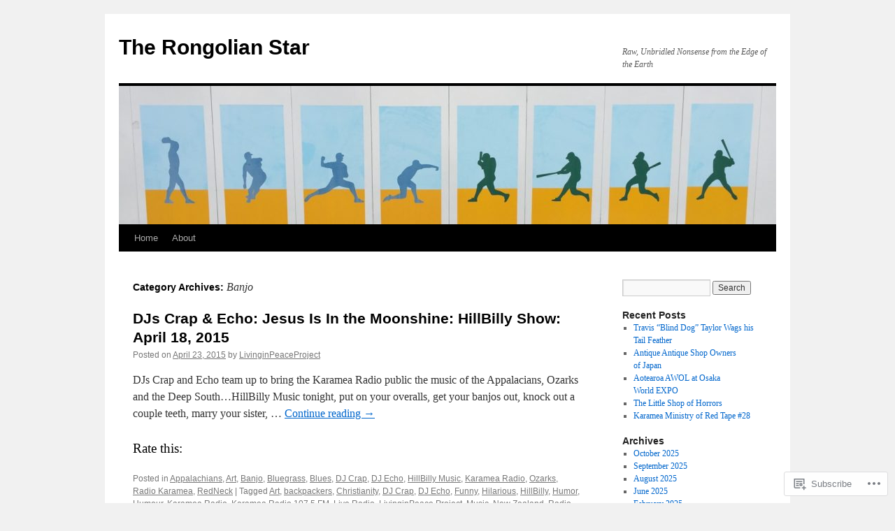

--- FILE ---
content_type: text/html; charset=UTF-8
request_url: https://therongolianstar.com/category/banjo/
body_size: 22446
content:
<!DOCTYPE html>
<html lang="en">
<head>
<meta charset="UTF-8" />
<title>
Banjo | The Rongolian Star</title>
<link rel="profile" href="https://gmpg.org/xfn/11" />
<link rel="stylesheet" type="text/css" media="all" href="https://s0.wp.com/wp-content/themes/pub/twentyten/style.css?m=1659017451i&amp;ver=20190507" />
<link rel="pingback" href="https://therongolianstar.com/xmlrpc.php">
<meta name='robots' content='max-image-preview:large' />

<!-- Async WordPress.com Remote Login -->
<script id="wpcom_remote_login_js">
var wpcom_remote_login_extra_auth = '';
function wpcom_remote_login_remove_dom_node_id( element_id ) {
	var dom_node = document.getElementById( element_id );
	if ( dom_node ) { dom_node.parentNode.removeChild( dom_node ); }
}
function wpcom_remote_login_remove_dom_node_classes( class_name ) {
	var dom_nodes = document.querySelectorAll( '.' + class_name );
	for ( var i = 0; i < dom_nodes.length; i++ ) {
		dom_nodes[ i ].parentNode.removeChild( dom_nodes[ i ] );
	}
}
function wpcom_remote_login_final_cleanup() {
	wpcom_remote_login_remove_dom_node_classes( "wpcom_remote_login_msg" );
	wpcom_remote_login_remove_dom_node_id( "wpcom_remote_login_key" );
	wpcom_remote_login_remove_dom_node_id( "wpcom_remote_login_validate" );
	wpcom_remote_login_remove_dom_node_id( "wpcom_remote_login_js" );
	wpcom_remote_login_remove_dom_node_id( "wpcom_request_access_iframe" );
	wpcom_remote_login_remove_dom_node_id( "wpcom_request_access_styles" );
}

// Watch for messages back from the remote login
window.addEventListener( "message", function( e ) {
	if ( e.origin === "https://r-login.wordpress.com" ) {
		var data = {};
		try {
			data = JSON.parse( e.data );
		} catch( e ) {
			wpcom_remote_login_final_cleanup();
			return;
		}

		if ( data.msg === 'LOGIN' ) {
			// Clean up the login check iframe
			wpcom_remote_login_remove_dom_node_id( "wpcom_remote_login_key" );

			var id_regex = new RegExp( /^[0-9]+$/ );
			var token_regex = new RegExp( /^.*|.*|.*$/ );
			if (
				token_regex.test( data.token )
				&& id_regex.test( data.wpcomid )
			) {
				// We have everything we need to ask for a login
				var script = document.createElement( "script" );
				script.setAttribute( "id", "wpcom_remote_login_validate" );
				script.src = '/remote-login.php?wpcom_remote_login=validate'
					+ '&wpcomid=' + data.wpcomid
					+ '&token=' + encodeURIComponent( data.token )
					+ '&host=' + window.location.protocol
					+ '//' + window.location.hostname
					+ '&postid=7204'
					+ '&is_singular=';
				document.body.appendChild( script );
			}

			return;
		}

		// Safari ITP, not logged in, so redirect
		if ( data.msg === 'LOGIN-REDIRECT' ) {
			window.location = 'https://wordpress.com/log-in?redirect_to=' + window.location.href;
			return;
		}

		// Safari ITP, storage access failed, remove the request
		if ( data.msg === 'LOGIN-REMOVE' ) {
			var css_zap = 'html { -webkit-transition: margin-top 1s; transition: margin-top 1s; } /* 9001 */ html { margin-top: 0 !important; } * html body { margin-top: 0 !important; } @media screen and ( max-width: 782px ) { html { margin-top: 0 !important; } * html body { margin-top: 0 !important; } }';
			var style_zap = document.createElement( 'style' );
			style_zap.type = 'text/css';
			style_zap.appendChild( document.createTextNode( css_zap ) );
			document.body.appendChild( style_zap );

			var e = document.getElementById( 'wpcom_request_access_iframe' );
			e.parentNode.removeChild( e );

			document.cookie = 'wordpress_com_login_access=denied; path=/; max-age=31536000';

			return;
		}

		// Safari ITP
		if ( data.msg === 'REQUEST_ACCESS' ) {
			console.log( 'request access: safari' );

			// Check ITP iframe enable/disable knob
			if ( wpcom_remote_login_extra_auth !== 'safari_itp_iframe' ) {
				return;
			}

			// If we are in a "private window" there is no ITP.
			var private_window = false;
			try {
				var opendb = window.openDatabase( null, null, null, null );
			} catch( e ) {
				private_window = true;
			}

			if ( private_window ) {
				console.log( 'private window' );
				return;
			}

			var iframe = document.createElement( 'iframe' );
			iframe.id = 'wpcom_request_access_iframe';
			iframe.setAttribute( 'scrolling', 'no' );
			iframe.setAttribute( 'sandbox', 'allow-storage-access-by-user-activation allow-scripts allow-same-origin allow-top-navigation-by-user-activation' );
			iframe.src = 'https://r-login.wordpress.com/remote-login.php?wpcom_remote_login=request_access&origin=' + encodeURIComponent( data.origin ) + '&wpcomid=' + encodeURIComponent( data.wpcomid );

			var css = 'html { -webkit-transition: margin-top 1s; transition: margin-top 1s; } /* 9001 */ html { margin-top: 46px !important; } * html body { margin-top: 46px !important; } @media screen and ( max-width: 660px ) { html { margin-top: 71px !important; } * html body { margin-top: 71px !important; } #wpcom_request_access_iframe { display: block; height: 71px !important; } } #wpcom_request_access_iframe { border: 0px; height: 46px; position: fixed; top: 0; left: 0; width: 100%; min-width: 100%; z-index: 99999; background: #23282d; } ';

			var style = document.createElement( 'style' );
			style.type = 'text/css';
			style.id = 'wpcom_request_access_styles';
			style.appendChild( document.createTextNode( css ) );
			document.body.appendChild( style );

			document.body.appendChild( iframe );
		}

		if ( data.msg === 'DONE' ) {
			wpcom_remote_login_final_cleanup();
		}
	}
}, false );

// Inject the remote login iframe after the page has had a chance to load
// more critical resources
window.addEventListener( "DOMContentLoaded", function( e ) {
	var iframe = document.createElement( "iframe" );
	iframe.style.display = "none";
	iframe.setAttribute( "scrolling", "no" );
	iframe.setAttribute( "id", "wpcom_remote_login_key" );
	iframe.src = "https://r-login.wordpress.com/remote-login.php"
		+ "?wpcom_remote_login=key"
		+ "&origin=aHR0cHM6Ly90aGVyb25nb2xpYW5zdGFyLmNvbQ%3D%3D"
		+ "&wpcomid=21980626"
		+ "&time=" + Math.floor( Date.now() / 1000 );
	document.body.appendChild( iframe );
}, false );
</script>
<link rel='dns-prefetch' href='//s0.wp.com' />
<link rel="alternate" type="application/rss+xml" title="The Rongolian Star &raquo; Feed" href="https://therongolianstar.com/feed/" />
<link rel="alternate" type="application/rss+xml" title="The Rongolian Star &raquo; Comments Feed" href="https://therongolianstar.com/comments/feed/" />
<link rel="alternate" type="application/rss+xml" title="The Rongolian Star &raquo; Banjo Category Feed" href="https://therongolianstar.com/category/banjo/feed/" />
	<script type="text/javascript">
		/* <![CDATA[ */
		function addLoadEvent(func) {
			var oldonload = window.onload;
			if (typeof window.onload != 'function') {
				window.onload = func;
			} else {
				window.onload = function () {
					oldonload();
					func();
				}
			}
		}
		/* ]]> */
	</script>
	<style id='wp-emoji-styles-inline-css'>

	img.wp-smiley, img.emoji {
		display: inline !important;
		border: none !important;
		box-shadow: none !important;
		height: 1em !important;
		width: 1em !important;
		margin: 0 0.07em !important;
		vertical-align: -0.1em !important;
		background: none !important;
		padding: 0 !important;
	}
/*# sourceURL=wp-emoji-styles-inline-css */
</style>
<link crossorigin='anonymous' rel='stylesheet' id='all-css-2-1' href='/wp-content/plugins/gutenberg-core/v22.2.0/build/styles/block-library/style.css?m=1764855221i&cssminify=yes' type='text/css' media='all' />
<style id='wp-block-library-inline-css'>
.has-text-align-justify {
	text-align:justify;
}
.has-text-align-justify{text-align:justify;}

/*# sourceURL=wp-block-library-inline-css */
</style><style id='global-styles-inline-css'>
:root{--wp--preset--aspect-ratio--square: 1;--wp--preset--aspect-ratio--4-3: 4/3;--wp--preset--aspect-ratio--3-4: 3/4;--wp--preset--aspect-ratio--3-2: 3/2;--wp--preset--aspect-ratio--2-3: 2/3;--wp--preset--aspect-ratio--16-9: 16/9;--wp--preset--aspect-ratio--9-16: 9/16;--wp--preset--color--black: #000;--wp--preset--color--cyan-bluish-gray: #abb8c3;--wp--preset--color--white: #fff;--wp--preset--color--pale-pink: #f78da7;--wp--preset--color--vivid-red: #cf2e2e;--wp--preset--color--luminous-vivid-orange: #ff6900;--wp--preset--color--luminous-vivid-amber: #fcb900;--wp--preset--color--light-green-cyan: #7bdcb5;--wp--preset--color--vivid-green-cyan: #00d084;--wp--preset--color--pale-cyan-blue: #8ed1fc;--wp--preset--color--vivid-cyan-blue: #0693e3;--wp--preset--color--vivid-purple: #9b51e0;--wp--preset--color--blue: #0066cc;--wp--preset--color--medium-gray: #666;--wp--preset--color--light-gray: #f1f1f1;--wp--preset--gradient--vivid-cyan-blue-to-vivid-purple: linear-gradient(135deg,rgb(6,147,227) 0%,rgb(155,81,224) 100%);--wp--preset--gradient--light-green-cyan-to-vivid-green-cyan: linear-gradient(135deg,rgb(122,220,180) 0%,rgb(0,208,130) 100%);--wp--preset--gradient--luminous-vivid-amber-to-luminous-vivid-orange: linear-gradient(135deg,rgb(252,185,0) 0%,rgb(255,105,0) 100%);--wp--preset--gradient--luminous-vivid-orange-to-vivid-red: linear-gradient(135deg,rgb(255,105,0) 0%,rgb(207,46,46) 100%);--wp--preset--gradient--very-light-gray-to-cyan-bluish-gray: linear-gradient(135deg,rgb(238,238,238) 0%,rgb(169,184,195) 100%);--wp--preset--gradient--cool-to-warm-spectrum: linear-gradient(135deg,rgb(74,234,220) 0%,rgb(151,120,209) 20%,rgb(207,42,186) 40%,rgb(238,44,130) 60%,rgb(251,105,98) 80%,rgb(254,248,76) 100%);--wp--preset--gradient--blush-light-purple: linear-gradient(135deg,rgb(255,206,236) 0%,rgb(152,150,240) 100%);--wp--preset--gradient--blush-bordeaux: linear-gradient(135deg,rgb(254,205,165) 0%,rgb(254,45,45) 50%,rgb(107,0,62) 100%);--wp--preset--gradient--luminous-dusk: linear-gradient(135deg,rgb(255,203,112) 0%,rgb(199,81,192) 50%,rgb(65,88,208) 100%);--wp--preset--gradient--pale-ocean: linear-gradient(135deg,rgb(255,245,203) 0%,rgb(182,227,212) 50%,rgb(51,167,181) 100%);--wp--preset--gradient--electric-grass: linear-gradient(135deg,rgb(202,248,128) 0%,rgb(113,206,126) 100%);--wp--preset--gradient--midnight: linear-gradient(135deg,rgb(2,3,129) 0%,rgb(40,116,252) 100%);--wp--preset--font-size--small: 13px;--wp--preset--font-size--medium: 20px;--wp--preset--font-size--large: 36px;--wp--preset--font-size--x-large: 42px;--wp--preset--font-family--albert-sans: 'Albert Sans', sans-serif;--wp--preset--font-family--alegreya: Alegreya, serif;--wp--preset--font-family--arvo: Arvo, serif;--wp--preset--font-family--bodoni-moda: 'Bodoni Moda', serif;--wp--preset--font-family--bricolage-grotesque: 'Bricolage Grotesque', sans-serif;--wp--preset--font-family--cabin: Cabin, sans-serif;--wp--preset--font-family--chivo: Chivo, sans-serif;--wp--preset--font-family--commissioner: Commissioner, sans-serif;--wp--preset--font-family--cormorant: Cormorant, serif;--wp--preset--font-family--courier-prime: 'Courier Prime', monospace;--wp--preset--font-family--crimson-pro: 'Crimson Pro', serif;--wp--preset--font-family--dm-mono: 'DM Mono', monospace;--wp--preset--font-family--dm-sans: 'DM Sans', sans-serif;--wp--preset--font-family--dm-serif-display: 'DM Serif Display', serif;--wp--preset--font-family--domine: Domine, serif;--wp--preset--font-family--eb-garamond: 'EB Garamond', serif;--wp--preset--font-family--epilogue: Epilogue, sans-serif;--wp--preset--font-family--fahkwang: Fahkwang, sans-serif;--wp--preset--font-family--figtree: Figtree, sans-serif;--wp--preset--font-family--fira-sans: 'Fira Sans', sans-serif;--wp--preset--font-family--fjalla-one: 'Fjalla One', sans-serif;--wp--preset--font-family--fraunces: Fraunces, serif;--wp--preset--font-family--gabarito: Gabarito, system-ui;--wp--preset--font-family--ibm-plex-mono: 'IBM Plex Mono', monospace;--wp--preset--font-family--ibm-plex-sans: 'IBM Plex Sans', sans-serif;--wp--preset--font-family--ibarra-real-nova: 'Ibarra Real Nova', serif;--wp--preset--font-family--instrument-serif: 'Instrument Serif', serif;--wp--preset--font-family--inter: Inter, sans-serif;--wp--preset--font-family--josefin-sans: 'Josefin Sans', sans-serif;--wp--preset--font-family--jost: Jost, sans-serif;--wp--preset--font-family--libre-baskerville: 'Libre Baskerville', serif;--wp--preset--font-family--libre-franklin: 'Libre Franklin', sans-serif;--wp--preset--font-family--literata: Literata, serif;--wp--preset--font-family--lora: Lora, serif;--wp--preset--font-family--merriweather: Merriweather, serif;--wp--preset--font-family--montserrat: Montserrat, sans-serif;--wp--preset--font-family--newsreader: Newsreader, serif;--wp--preset--font-family--noto-sans-mono: 'Noto Sans Mono', sans-serif;--wp--preset--font-family--nunito: Nunito, sans-serif;--wp--preset--font-family--open-sans: 'Open Sans', sans-serif;--wp--preset--font-family--overpass: Overpass, sans-serif;--wp--preset--font-family--pt-serif: 'PT Serif', serif;--wp--preset--font-family--petrona: Petrona, serif;--wp--preset--font-family--piazzolla: Piazzolla, serif;--wp--preset--font-family--playfair-display: 'Playfair Display', serif;--wp--preset--font-family--plus-jakarta-sans: 'Plus Jakarta Sans', sans-serif;--wp--preset--font-family--poppins: Poppins, sans-serif;--wp--preset--font-family--raleway: Raleway, sans-serif;--wp--preset--font-family--roboto: Roboto, sans-serif;--wp--preset--font-family--roboto-slab: 'Roboto Slab', serif;--wp--preset--font-family--rubik: Rubik, sans-serif;--wp--preset--font-family--rufina: Rufina, serif;--wp--preset--font-family--sora: Sora, sans-serif;--wp--preset--font-family--source-sans-3: 'Source Sans 3', sans-serif;--wp--preset--font-family--source-serif-4: 'Source Serif 4', serif;--wp--preset--font-family--space-mono: 'Space Mono', monospace;--wp--preset--font-family--syne: Syne, sans-serif;--wp--preset--font-family--texturina: Texturina, serif;--wp--preset--font-family--urbanist: Urbanist, sans-serif;--wp--preset--font-family--work-sans: 'Work Sans', sans-serif;--wp--preset--spacing--20: 0.44rem;--wp--preset--spacing--30: 0.67rem;--wp--preset--spacing--40: 1rem;--wp--preset--spacing--50: 1.5rem;--wp--preset--spacing--60: 2.25rem;--wp--preset--spacing--70: 3.38rem;--wp--preset--spacing--80: 5.06rem;--wp--preset--shadow--natural: 6px 6px 9px rgba(0, 0, 0, 0.2);--wp--preset--shadow--deep: 12px 12px 50px rgba(0, 0, 0, 0.4);--wp--preset--shadow--sharp: 6px 6px 0px rgba(0, 0, 0, 0.2);--wp--preset--shadow--outlined: 6px 6px 0px -3px rgb(255, 255, 255), 6px 6px rgb(0, 0, 0);--wp--preset--shadow--crisp: 6px 6px 0px rgb(0, 0, 0);}:where(.is-layout-flex){gap: 0.5em;}:where(.is-layout-grid){gap: 0.5em;}body .is-layout-flex{display: flex;}.is-layout-flex{flex-wrap: wrap;align-items: center;}.is-layout-flex > :is(*, div){margin: 0;}body .is-layout-grid{display: grid;}.is-layout-grid > :is(*, div){margin: 0;}:where(.wp-block-columns.is-layout-flex){gap: 2em;}:where(.wp-block-columns.is-layout-grid){gap: 2em;}:where(.wp-block-post-template.is-layout-flex){gap: 1.25em;}:where(.wp-block-post-template.is-layout-grid){gap: 1.25em;}.has-black-color{color: var(--wp--preset--color--black) !important;}.has-cyan-bluish-gray-color{color: var(--wp--preset--color--cyan-bluish-gray) !important;}.has-white-color{color: var(--wp--preset--color--white) !important;}.has-pale-pink-color{color: var(--wp--preset--color--pale-pink) !important;}.has-vivid-red-color{color: var(--wp--preset--color--vivid-red) !important;}.has-luminous-vivid-orange-color{color: var(--wp--preset--color--luminous-vivid-orange) !important;}.has-luminous-vivid-amber-color{color: var(--wp--preset--color--luminous-vivid-amber) !important;}.has-light-green-cyan-color{color: var(--wp--preset--color--light-green-cyan) !important;}.has-vivid-green-cyan-color{color: var(--wp--preset--color--vivid-green-cyan) !important;}.has-pale-cyan-blue-color{color: var(--wp--preset--color--pale-cyan-blue) !important;}.has-vivid-cyan-blue-color{color: var(--wp--preset--color--vivid-cyan-blue) !important;}.has-vivid-purple-color{color: var(--wp--preset--color--vivid-purple) !important;}.has-black-background-color{background-color: var(--wp--preset--color--black) !important;}.has-cyan-bluish-gray-background-color{background-color: var(--wp--preset--color--cyan-bluish-gray) !important;}.has-white-background-color{background-color: var(--wp--preset--color--white) !important;}.has-pale-pink-background-color{background-color: var(--wp--preset--color--pale-pink) !important;}.has-vivid-red-background-color{background-color: var(--wp--preset--color--vivid-red) !important;}.has-luminous-vivid-orange-background-color{background-color: var(--wp--preset--color--luminous-vivid-orange) !important;}.has-luminous-vivid-amber-background-color{background-color: var(--wp--preset--color--luminous-vivid-amber) !important;}.has-light-green-cyan-background-color{background-color: var(--wp--preset--color--light-green-cyan) !important;}.has-vivid-green-cyan-background-color{background-color: var(--wp--preset--color--vivid-green-cyan) !important;}.has-pale-cyan-blue-background-color{background-color: var(--wp--preset--color--pale-cyan-blue) !important;}.has-vivid-cyan-blue-background-color{background-color: var(--wp--preset--color--vivid-cyan-blue) !important;}.has-vivid-purple-background-color{background-color: var(--wp--preset--color--vivid-purple) !important;}.has-black-border-color{border-color: var(--wp--preset--color--black) !important;}.has-cyan-bluish-gray-border-color{border-color: var(--wp--preset--color--cyan-bluish-gray) !important;}.has-white-border-color{border-color: var(--wp--preset--color--white) !important;}.has-pale-pink-border-color{border-color: var(--wp--preset--color--pale-pink) !important;}.has-vivid-red-border-color{border-color: var(--wp--preset--color--vivid-red) !important;}.has-luminous-vivid-orange-border-color{border-color: var(--wp--preset--color--luminous-vivid-orange) !important;}.has-luminous-vivid-amber-border-color{border-color: var(--wp--preset--color--luminous-vivid-amber) !important;}.has-light-green-cyan-border-color{border-color: var(--wp--preset--color--light-green-cyan) !important;}.has-vivid-green-cyan-border-color{border-color: var(--wp--preset--color--vivid-green-cyan) !important;}.has-pale-cyan-blue-border-color{border-color: var(--wp--preset--color--pale-cyan-blue) !important;}.has-vivid-cyan-blue-border-color{border-color: var(--wp--preset--color--vivid-cyan-blue) !important;}.has-vivid-purple-border-color{border-color: var(--wp--preset--color--vivid-purple) !important;}.has-vivid-cyan-blue-to-vivid-purple-gradient-background{background: var(--wp--preset--gradient--vivid-cyan-blue-to-vivid-purple) !important;}.has-light-green-cyan-to-vivid-green-cyan-gradient-background{background: var(--wp--preset--gradient--light-green-cyan-to-vivid-green-cyan) !important;}.has-luminous-vivid-amber-to-luminous-vivid-orange-gradient-background{background: var(--wp--preset--gradient--luminous-vivid-amber-to-luminous-vivid-orange) !important;}.has-luminous-vivid-orange-to-vivid-red-gradient-background{background: var(--wp--preset--gradient--luminous-vivid-orange-to-vivid-red) !important;}.has-very-light-gray-to-cyan-bluish-gray-gradient-background{background: var(--wp--preset--gradient--very-light-gray-to-cyan-bluish-gray) !important;}.has-cool-to-warm-spectrum-gradient-background{background: var(--wp--preset--gradient--cool-to-warm-spectrum) !important;}.has-blush-light-purple-gradient-background{background: var(--wp--preset--gradient--blush-light-purple) !important;}.has-blush-bordeaux-gradient-background{background: var(--wp--preset--gradient--blush-bordeaux) !important;}.has-luminous-dusk-gradient-background{background: var(--wp--preset--gradient--luminous-dusk) !important;}.has-pale-ocean-gradient-background{background: var(--wp--preset--gradient--pale-ocean) !important;}.has-electric-grass-gradient-background{background: var(--wp--preset--gradient--electric-grass) !important;}.has-midnight-gradient-background{background: var(--wp--preset--gradient--midnight) !important;}.has-small-font-size{font-size: var(--wp--preset--font-size--small) !important;}.has-medium-font-size{font-size: var(--wp--preset--font-size--medium) !important;}.has-large-font-size{font-size: var(--wp--preset--font-size--large) !important;}.has-x-large-font-size{font-size: var(--wp--preset--font-size--x-large) !important;}.has-albert-sans-font-family{font-family: var(--wp--preset--font-family--albert-sans) !important;}.has-alegreya-font-family{font-family: var(--wp--preset--font-family--alegreya) !important;}.has-arvo-font-family{font-family: var(--wp--preset--font-family--arvo) !important;}.has-bodoni-moda-font-family{font-family: var(--wp--preset--font-family--bodoni-moda) !important;}.has-bricolage-grotesque-font-family{font-family: var(--wp--preset--font-family--bricolage-grotesque) !important;}.has-cabin-font-family{font-family: var(--wp--preset--font-family--cabin) !important;}.has-chivo-font-family{font-family: var(--wp--preset--font-family--chivo) !important;}.has-commissioner-font-family{font-family: var(--wp--preset--font-family--commissioner) !important;}.has-cormorant-font-family{font-family: var(--wp--preset--font-family--cormorant) !important;}.has-courier-prime-font-family{font-family: var(--wp--preset--font-family--courier-prime) !important;}.has-crimson-pro-font-family{font-family: var(--wp--preset--font-family--crimson-pro) !important;}.has-dm-mono-font-family{font-family: var(--wp--preset--font-family--dm-mono) !important;}.has-dm-sans-font-family{font-family: var(--wp--preset--font-family--dm-sans) !important;}.has-dm-serif-display-font-family{font-family: var(--wp--preset--font-family--dm-serif-display) !important;}.has-domine-font-family{font-family: var(--wp--preset--font-family--domine) !important;}.has-eb-garamond-font-family{font-family: var(--wp--preset--font-family--eb-garamond) !important;}.has-epilogue-font-family{font-family: var(--wp--preset--font-family--epilogue) !important;}.has-fahkwang-font-family{font-family: var(--wp--preset--font-family--fahkwang) !important;}.has-figtree-font-family{font-family: var(--wp--preset--font-family--figtree) !important;}.has-fira-sans-font-family{font-family: var(--wp--preset--font-family--fira-sans) !important;}.has-fjalla-one-font-family{font-family: var(--wp--preset--font-family--fjalla-one) !important;}.has-fraunces-font-family{font-family: var(--wp--preset--font-family--fraunces) !important;}.has-gabarito-font-family{font-family: var(--wp--preset--font-family--gabarito) !important;}.has-ibm-plex-mono-font-family{font-family: var(--wp--preset--font-family--ibm-plex-mono) !important;}.has-ibm-plex-sans-font-family{font-family: var(--wp--preset--font-family--ibm-plex-sans) !important;}.has-ibarra-real-nova-font-family{font-family: var(--wp--preset--font-family--ibarra-real-nova) !important;}.has-instrument-serif-font-family{font-family: var(--wp--preset--font-family--instrument-serif) !important;}.has-inter-font-family{font-family: var(--wp--preset--font-family--inter) !important;}.has-josefin-sans-font-family{font-family: var(--wp--preset--font-family--josefin-sans) !important;}.has-jost-font-family{font-family: var(--wp--preset--font-family--jost) !important;}.has-libre-baskerville-font-family{font-family: var(--wp--preset--font-family--libre-baskerville) !important;}.has-libre-franklin-font-family{font-family: var(--wp--preset--font-family--libre-franklin) !important;}.has-literata-font-family{font-family: var(--wp--preset--font-family--literata) !important;}.has-lora-font-family{font-family: var(--wp--preset--font-family--lora) !important;}.has-merriweather-font-family{font-family: var(--wp--preset--font-family--merriweather) !important;}.has-montserrat-font-family{font-family: var(--wp--preset--font-family--montserrat) !important;}.has-newsreader-font-family{font-family: var(--wp--preset--font-family--newsreader) !important;}.has-noto-sans-mono-font-family{font-family: var(--wp--preset--font-family--noto-sans-mono) !important;}.has-nunito-font-family{font-family: var(--wp--preset--font-family--nunito) !important;}.has-open-sans-font-family{font-family: var(--wp--preset--font-family--open-sans) !important;}.has-overpass-font-family{font-family: var(--wp--preset--font-family--overpass) !important;}.has-pt-serif-font-family{font-family: var(--wp--preset--font-family--pt-serif) !important;}.has-petrona-font-family{font-family: var(--wp--preset--font-family--petrona) !important;}.has-piazzolla-font-family{font-family: var(--wp--preset--font-family--piazzolla) !important;}.has-playfair-display-font-family{font-family: var(--wp--preset--font-family--playfair-display) !important;}.has-plus-jakarta-sans-font-family{font-family: var(--wp--preset--font-family--plus-jakarta-sans) !important;}.has-poppins-font-family{font-family: var(--wp--preset--font-family--poppins) !important;}.has-raleway-font-family{font-family: var(--wp--preset--font-family--raleway) !important;}.has-roboto-font-family{font-family: var(--wp--preset--font-family--roboto) !important;}.has-roboto-slab-font-family{font-family: var(--wp--preset--font-family--roboto-slab) !important;}.has-rubik-font-family{font-family: var(--wp--preset--font-family--rubik) !important;}.has-rufina-font-family{font-family: var(--wp--preset--font-family--rufina) !important;}.has-sora-font-family{font-family: var(--wp--preset--font-family--sora) !important;}.has-source-sans-3-font-family{font-family: var(--wp--preset--font-family--source-sans-3) !important;}.has-source-serif-4-font-family{font-family: var(--wp--preset--font-family--source-serif-4) !important;}.has-space-mono-font-family{font-family: var(--wp--preset--font-family--space-mono) !important;}.has-syne-font-family{font-family: var(--wp--preset--font-family--syne) !important;}.has-texturina-font-family{font-family: var(--wp--preset--font-family--texturina) !important;}.has-urbanist-font-family{font-family: var(--wp--preset--font-family--urbanist) !important;}.has-work-sans-font-family{font-family: var(--wp--preset--font-family--work-sans) !important;}
/*# sourceURL=global-styles-inline-css */
</style>

<style id='classic-theme-styles-inline-css'>
/*! This file is auto-generated */
.wp-block-button__link{color:#fff;background-color:#32373c;border-radius:9999px;box-shadow:none;text-decoration:none;padding:calc(.667em + 2px) calc(1.333em + 2px);font-size:1.125em}.wp-block-file__button{background:#32373c;color:#fff;text-decoration:none}
/*# sourceURL=/wp-includes/css/classic-themes.min.css */
</style>
<link crossorigin='anonymous' rel='stylesheet' id='all-css-4-1' href='/_static/??-eJyNj9EKwjAMRX/INHSKzgfxW9YuaLXZytI69vdmG6ggiC95ONxzk+CYwPddpi5jiuUSOkHfu9j7u2BlbG0sSOAUCQZ6mB22QfIrAZKnSMaLbPCjiAu8uwZSzqnJc4KpDQ1FYo390sakDjiXBhIBnRwKQ76qKF/eijEVh3lUMCnF9cD/sssXsOychTOf7L629baqjofbEz0ua3Y=&cssminify=yes' type='text/css' media='all' />
<style id='jetpack_facebook_likebox-inline-css'>
.widget_facebook_likebox {
	overflow: hidden;
}

/*# sourceURL=/wp-content/mu-plugins/jetpack-plugin/moon/modules/widgets/facebook-likebox/style.css */
</style>
<link crossorigin='anonymous' rel='stylesheet' id='all-css-6-1' href='/_static/??-eJzTLy/QTc7PK0nNK9HPLdUtyClNz8wr1i9KTcrJTwcy0/WTi5G5ekCujj52Temp+bo5+cmJJZn5eSgc3bScxMwikFb7XFtDE1NLExMLc0OTLACohS2q&cssminify=yes' type='text/css' media='all' />
<style id='jetpack-global-styles-frontend-style-inline-css'>
:root { --font-headings: unset; --font-base: unset; --font-headings-default: -apple-system,BlinkMacSystemFont,"Segoe UI",Roboto,Oxygen-Sans,Ubuntu,Cantarell,"Helvetica Neue",sans-serif; --font-base-default: -apple-system,BlinkMacSystemFont,"Segoe UI",Roboto,Oxygen-Sans,Ubuntu,Cantarell,"Helvetica Neue",sans-serif;}
/*# sourceURL=jetpack-global-styles-frontend-style-inline-css */
</style>
<link crossorigin='anonymous' rel='stylesheet' id='all-css-8-1' href='/wp-content/themes/h4/global.css?m=1420737423i&cssminify=yes' type='text/css' media='all' />
<script type="text/javascript" id="wpcom-actionbar-placeholder-js-extra">
/* <![CDATA[ */
var actionbardata = {"siteID":"21980626","postID":"0","siteURL":"https://therongolianstar.com","xhrURL":"https://therongolianstar.com/wp-admin/admin-ajax.php","nonce":"4d6a59e643","isLoggedIn":"","statusMessage":"","subsEmailDefault":"instantly","proxyScriptUrl":"https://s0.wp.com/wp-content/js/wpcom-proxy-request.js?m=1513050504i&amp;ver=20211021","i18n":{"followedText":"New posts from this site will now appear in your \u003Ca href=\"https://wordpress.com/reader\"\u003EReader\u003C/a\u003E","foldBar":"Collapse this bar","unfoldBar":"Expand this bar","shortLinkCopied":"Shortlink copied to clipboard."}};
//# sourceURL=wpcom-actionbar-placeholder-js-extra
/* ]]> */
</script>
<script type="text/javascript" id="jetpack-mu-wpcom-settings-js-before">
/* <![CDATA[ */
var JETPACK_MU_WPCOM_SETTINGS = {"assetsUrl":"https://s0.wp.com/wp-content/mu-plugins/jetpack-mu-wpcom-plugin/moon/jetpack_vendor/automattic/jetpack-mu-wpcom/src/build/"};
//# sourceURL=jetpack-mu-wpcom-settings-js-before
/* ]]> */
</script>
<script crossorigin='anonymous' type='text/javascript'  src='/wp-content/js/rlt-proxy.js?m=1720530689i'></script>
<script type="text/javascript" id="rlt-proxy-js-after">
/* <![CDATA[ */
	rltInitialize( {"token":null,"iframeOrigins":["https:\/\/widgets.wp.com"]} );
//# sourceURL=rlt-proxy-js-after
/* ]]> */
</script>
<link rel="EditURI" type="application/rsd+xml" title="RSD" href="https://therongolianstar.wordpress.com/xmlrpc.php?rsd" />
<meta name="generator" content="WordPress.com" />

<!-- Jetpack Open Graph Tags -->
<meta property="og:type" content="website" />
<meta property="og:title" content="Banjo &#8211; The Rongolian Star" />
<meta property="og:url" content="https://therongolianstar.com/category/banjo/" />
<meta property="og:site_name" content="The Rongolian Star" />
<meta property="og:image" content="https://s0.wp.com/i/blank.jpg?m=1383295312i" />
<meta property="og:image:width" content="200" />
<meta property="og:image:height" content="200" />
<meta property="og:image:alt" content="" />
<meta property="og:locale" content="en_US" />
<meta name="twitter:creator" content="@RongoBackpacker" />

<!-- End Jetpack Open Graph Tags -->
<link rel="shortcut icon" type="image/x-icon" href="https://s0.wp.com/i/favicon.ico?m=1713425267i" sizes="16x16 24x24 32x32 48x48" />
<link rel="icon" type="image/x-icon" href="https://s0.wp.com/i/favicon.ico?m=1713425267i" sizes="16x16 24x24 32x32 48x48" />
<link rel="apple-touch-icon" href="https://s0.wp.com/i/webclip.png?m=1713868326i" />
<link rel='openid.server' href='https://therongolianstar.com/?openidserver=1' />
<link rel='openid.delegate' href='https://therongolianstar.com/' />
<link rel="search" type="application/opensearchdescription+xml" href="https://therongolianstar.com/osd.xml" title="The Rongolian Star" />
<link rel="search" type="application/opensearchdescription+xml" href="https://s1.wp.com/opensearch.xml" title="WordPress.com" />
<meta name="description" content="Posts about Banjo written by LivinginPeaceProject" />
<link crossorigin='anonymous' rel='stylesheet' id='all-css-0-3' href='/_static/??-eJyVjkEKwkAMRS9kG2rR4kI8irTpIGknyTCZ0OtXsRXc6fJ9Ho8PS6pQpQQpwF6l6A8SgymU1OO8MbCqwJ0EYYiKs4EtlEKu0ewAvxdYR4/BAPusbiF+pH34N/i+5BRHMB8MM6VC+pS/qGaSV/nG16Y7tZfu3DbHaQXdH15M&cssminify=yes' type='text/css' media='all' />
</head>

<body class="archive category category-banjo category-113773 wp-theme-pubtwentyten customizer-styles-applied single-author jetpack-reblog-enabled">
<div id="wrapper" class="hfeed">
	<div id="header">
		<div id="masthead">
			<div id="branding" role="banner">
								<div id="site-title">
					<span>
						<a href="https://therongolianstar.com/" title="The Rongolian Star" rel="home">The Rongolian Star</a>
					</span>
				</div>
				<div id="site-description">Raw, Unbridled Nonsense from the Edge of the Earth</div>

									<a class="home-link" href="https://therongolianstar.com/" title="The Rongolian Star" rel="home">
						<img src="https://therongolianstar.com/wp-content/uploads/2018/05/cropped-img_e3494.jpg" width="940" height="198" alt="" />
					</a>
								</div><!-- #branding -->

			<div id="access" role="navigation">
								<div class="skip-link screen-reader-text"><a href="#content" title="Skip to content">Skip to content</a></div>
				<div class="menu"><ul>
<li ><a href="https://therongolianstar.com/">Home</a></li><li class="page_item page-item-2"><a href="https://therongolianstar.com/about/">About</a></li>
</ul></div>
			</div><!-- #access -->
		</div><!-- #masthead -->
	</div><!-- #header -->

	<div id="main">

		<div id="container">
			<div id="content" role="main">

				<h1 class="page-title">Category Archives: <span>Banjo</span></h1>
				



	
			<div id="post-7204" class="post-7204 post type-post status-publish format-standard hentry category-appalachians category-art category-banjo category-bluegrass category-blues category-dj-crap category-dj-echo category-hillbilly-music category-karamea-radio category-ozarks category-radio-karamea category-redneck tag-art tag-backpackers tag-christianity tag-dj-crap tag-dj-echo tag-funny tag-hilarious tag-hillbilly tag-humor tag-humour tag-karamea-radio tag-karamea-radio-107-5-fm tag-live-radio tag-livinginpeace-project tag-music tag-new-zealand tag-radio-karamea tag-rongo tag-rongo-backpackers-gallery tag-south-island tag-west-coast">
			<h2 class="entry-title"><a href="https://therongolianstar.com/2015/04/23/djs-crap-echo-jesus-is-in-the-moonshine-hillbilly-show-april-18-2015/" rel="bookmark">DJs Crap &amp; Echo: Jesus Is In the Moonshine: HillBilly Show: April 18,&nbsp;2015</a></h2>

			<div class="entry-meta">
				<span class="meta-prep meta-prep-author">Posted on</span> <a href="https://therongolianstar.com/2015/04/23/djs-crap-echo-jesus-is-in-the-moonshine-hillbilly-show-april-18-2015/" title="7:38 pm" rel="bookmark"><span class="entry-date">April 23, 2015</span></a> <span class="meta-sep">by</span> <span class="author vcard"><a class="url fn n" href="https://therongolianstar.com/author/livinginpeaceproject/" title="View all posts by LivinginPeaceProject">LivinginPeaceProject</a></span>			</div><!-- .entry-meta -->

					<div class="entry-summary">
				<p>DJs Crap and Echo team up to bring the Karamea Radio public the music of the Appalacians, Ozarks and the Deep South…HillBilly Music tonight, put on your overalls, get your banjos out, knock out a couple teeth, marry your sister, &hellip; <a href="https://therongolianstar.com/2015/04/23/djs-crap-echo-jesus-is-in-the-moonshine-hillbilly-show-april-18-2015/">Continue reading <span class="meta-nav">&rarr;</span></a></p>
<div class="sd-block sd-rating"><h3 class="sd-title">Rate this:</h3><div class="cs-rating pd-rating" id="pd_rating_holder_4589510_post_7204"></div></div>			</div><!-- .entry-summary -->
	
			<div class="entry-utility">
													<span class="cat-links">
						<span class="entry-utility-prep entry-utility-prep-cat-links">Posted in</span> <a href="https://therongolianstar.com/category/appalachians/" rel="category tag">Appalachians</a>, <a href="https://therongolianstar.com/category/art/" rel="category tag">Art</a>, <a href="https://therongolianstar.com/category/banjo/" rel="category tag">Banjo</a>, <a href="https://therongolianstar.com/category/bluegrass/" rel="category tag">Bluegrass</a>, <a href="https://therongolianstar.com/category/blues/" rel="category tag">Blues</a>, <a href="https://therongolianstar.com/category/dj-crap/" rel="category tag">DJ Crap</a>, <a href="https://therongolianstar.com/category/dj-echo/" rel="category tag">DJ Echo</a>, <a href="https://therongolianstar.com/category/hillbilly-music/" rel="category tag">HillBilly Music</a>, <a href="https://therongolianstar.com/category/karamea-radio/" rel="category tag">Karamea Radio</a>, <a href="https://therongolianstar.com/category/ozarks/" rel="category tag">Ozarks</a>, <a href="https://therongolianstar.com/category/radio-karamea/" rel="category tag">Radio Karamea</a>, <a href="https://therongolianstar.com/category/redneck/" rel="category tag">RedNeck</a>					</span>
					<span class="meta-sep">|</span>
				
								<span class="tag-links">
					<span class="entry-utility-prep entry-utility-prep-tag-links">Tagged</span> <a href="https://therongolianstar.com/tag/art/" rel="tag">Art</a>, <a href="https://therongolianstar.com/tag/backpackers/" rel="tag">backpackers</a>, <a href="https://therongolianstar.com/tag/christianity/" rel="tag">Christianity</a>, <a href="https://therongolianstar.com/tag/dj-crap/" rel="tag">DJ Crap</a>, <a href="https://therongolianstar.com/tag/dj-echo/" rel="tag">DJ Echo</a>, <a href="https://therongolianstar.com/tag/funny/" rel="tag">Funny</a>, <a href="https://therongolianstar.com/tag/hilarious/" rel="tag">Hilarious</a>, <a href="https://therongolianstar.com/tag/hillbilly/" rel="tag">HillBilly</a>, <a href="https://therongolianstar.com/tag/humor/" rel="tag">Humor</a>, <a href="https://therongolianstar.com/tag/humour/" rel="tag">Humour</a>, <a href="https://therongolianstar.com/tag/karamea-radio/" rel="tag">Karamea Radio</a>, <a href="https://therongolianstar.com/tag/karamea-radio-107-5-fm/" rel="tag">Karamea Radio 107.5 FM</a>, <a href="https://therongolianstar.com/tag/live-radio/" rel="tag">Live Radio</a>, <a href="https://therongolianstar.com/tag/livinginpeace-project/" rel="tag">LivinginPeace Project</a>, <a href="https://therongolianstar.com/tag/music/" rel="tag">Music</a>, <a href="https://therongolianstar.com/tag/new-zealand/" rel="tag">New Zealand</a>, <a href="https://therongolianstar.com/tag/radio-karamea/" rel="tag">Radio Karamea</a>, <a href="https://therongolianstar.com/tag/rongo/" rel="tag">Rongo</a>, <a href="https://therongolianstar.com/tag/rongo-backpackers-gallery/" rel="tag">Rongo Backpackers &amp; Gallery</a>, <a href="https://therongolianstar.com/tag/south-island/" rel="tag">South Island</a>, <a href="https://therongolianstar.com/tag/west-coast/" rel="tag">West Coast</a>				</span>
				<span class="meta-sep">|</span>
				
				<span class="comments-link"><a href="https://therongolianstar.com/2015/04/23/djs-crap-echo-jesus-is-in-the-moonshine-hillbilly-show-april-18-2015/#respond">Leave a comment</a></span>

							</div><!-- .entry-utility -->
		</div><!-- #post-7204 -->

		
	


			</div><!-- #content -->
		</div><!-- #container -->


		<div id="primary" class="widget-area" role="complementary">
						<ul class="xoxo">

<li id="search-2" class="widget-container widget_search"><form role="search" method="get" id="searchform" class="searchform" action="https://therongolianstar.com/">
				<div>
					<label class="screen-reader-text" for="s">Search for:</label>
					<input type="text" value="" name="s" id="s" />
					<input type="submit" id="searchsubmit" value="Search" />
				</div>
			</form></li>
		<li id="recent-posts-2" class="widget-container widget_recent_entries">
		<h3 class="widget-title">Recent Posts</h3>
		<ul>
											<li>
					<a href="https://therongolianstar.com/2025/10/11/travis-blind-dog-taylor-wags-his-tail-feather/">Travis &#8220;Blind Dog&#8221; Taylor Wags his Tail&nbsp;Feather</a>
									</li>
											<li>
					<a href="https://therongolianstar.com/2025/09/25/antique-antique-shop-owners-of-japan/">Antique Antique Shop Owners of&nbsp;Japan</a>
									</li>
											<li>
					<a href="https://therongolianstar.com/2025/09/20/aotearoa-awol-at-osaka-world-expo/">Aotearoa AWOL at Osaka World&nbsp;EXPO</a>
									</li>
											<li>
					<a href="https://therongolianstar.com/2025/08/31/the-little-shop-of-horrors/">The Little Shop of&nbsp;Horrors</a>
									</li>
											<li>
					<a href="https://therongolianstar.com/2025/06/20/karamea-ministry-of-red-tape-28/">Karamea Ministry of Red Tape&nbsp;#28</a>
									</li>
					</ul>

		</li><li id="archives-2" class="widget-container widget_archive"><h3 class="widget-title">Archives</h3>
			<ul>
					<li><a href='https://therongolianstar.com/2025/10/'>October 2025</a></li>
	<li><a href='https://therongolianstar.com/2025/09/'>September 2025</a></li>
	<li><a href='https://therongolianstar.com/2025/08/'>August 2025</a></li>
	<li><a href='https://therongolianstar.com/2025/06/'>June 2025</a></li>
	<li><a href='https://therongolianstar.com/2025/02/'>February 2025</a></li>
	<li><a href='https://therongolianstar.com/2024/12/'>December 2024</a></li>
	<li><a href='https://therongolianstar.com/2024/06/'>June 2024</a></li>
	<li><a href='https://therongolianstar.com/2024/05/'>May 2024</a></li>
	<li><a href='https://therongolianstar.com/2024/02/'>February 2024</a></li>
	<li><a href='https://therongolianstar.com/2023/11/'>November 2023</a></li>
	<li><a href='https://therongolianstar.com/2023/04/'>April 2023</a></li>
	<li><a href='https://therongolianstar.com/2022/07/'>July 2022</a></li>
	<li><a href='https://therongolianstar.com/2022/05/'>May 2022</a></li>
	<li><a href='https://therongolianstar.com/2022/04/'>April 2022</a></li>
	<li><a href='https://therongolianstar.com/2022/03/'>March 2022</a></li>
	<li><a href='https://therongolianstar.com/2021/10/'>October 2021</a></li>
	<li><a href='https://therongolianstar.com/2021/09/'>September 2021</a></li>
	<li><a href='https://therongolianstar.com/2020/12/'>December 2020</a></li>
	<li><a href='https://therongolianstar.com/2019/12/'>December 2019</a></li>
	<li><a href='https://therongolianstar.com/2019/03/'>March 2019</a></li>
	<li><a href='https://therongolianstar.com/2018/12/'>December 2018</a></li>
	<li><a href='https://therongolianstar.com/2018/11/'>November 2018</a></li>
	<li><a href='https://therongolianstar.com/2018/10/'>October 2018</a></li>
	<li><a href='https://therongolianstar.com/2018/07/'>July 2018</a></li>
	<li><a href='https://therongolianstar.com/2018/06/'>June 2018</a></li>
	<li><a href='https://therongolianstar.com/2018/05/'>May 2018</a></li>
	<li><a href='https://therongolianstar.com/2018/01/'>January 2018</a></li>
	<li><a href='https://therongolianstar.com/2017/10/'>October 2017</a></li>
	<li><a href='https://therongolianstar.com/2017/09/'>September 2017</a></li>
	<li><a href='https://therongolianstar.com/2017/08/'>August 2017</a></li>
	<li><a href='https://therongolianstar.com/2017/07/'>July 2017</a></li>
	<li><a href='https://therongolianstar.com/2017/04/'>April 2017</a></li>
	<li><a href='https://therongolianstar.com/2017/02/'>February 2017</a></li>
	<li><a href='https://therongolianstar.com/2016/10/'>October 2016</a></li>
	<li><a href='https://therongolianstar.com/2016/09/'>September 2016</a></li>
	<li><a href='https://therongolianstar.com/2016/07/'>July 2016</a></li>
	<li><a href='https://therongolianstar.com/2016/06/'>June 2016</a></li>
	<li><a href='https://therongolianstar.com/2016/05/'>May 2016</a></li>
	<li><a href='https://therongolianstar.com/2016/04/'>April 2016</a></li>
	<li><a href='https://therongolianstar.com/2016/03/'>March 2016</a></li>
	<li><a href='https://therongolianstar.com/2016/02/'>February 2016</a></li>
	<li><a href='https://therongolianstar.com/2015/12/'>December 2015</a></li>
	<li><a href='https://therongolianstar.com/2015/11/'>November 2015</a></li>
	<li><a href='https://therongolianstar.com/2015/09/'>September 2015</a></li>
	<li><a href='https://therongolianstar.com/2015/07/'>July 2015</a></li>
	<li><a href='https://therongolianstar.com/2015/06/'>June 2015</a></li>
	<li><a href='https://therongolianstar.com/2015/05/'>May 2015</a></li>
	<li><a href='https://therongolianstar.com/2015/04/'>April 2015</a></li>
	<li><a href='https://therongolianstar.com/2015/03/'>March 2015</a></li>
	<li><a href='https://therongolianstar.com/2015/02/'>February 2015</a></li>
	<li><a href='https://therongolianstar.com/2015/01/'>January 2015</a></li>
	<li><a href='https://therongolianstar.com/2014/11/'>November 2014</a></li>
	<li><a href='https://therongolianstar.com/2014/10/'>October 2014</a></li>
	<li><a href='https://therongolianstar.com/2014/09/'>September 2014</a></li>
	<li><a href='https://therongolianstar.com/2014/08/'>August 2014</a></li>
	<li><a href='https://therongolianstar.com/2014/07/'>July 2014</a></li>
	<li><a href='https://therongolianstar.com/2014/06/'>June 2014</a></li>
	<li><a href='https://therongolianstar.com/2014/05/'>May 2014</a></li>
	<li><a href='https://therongolianstar.com/2014/01/'>January 2014</a></li>
	<li><a href='https://therongolianstar.com/2013/12/'>December 2013</a></li>
	<li><a href='https://therongolianstar.com/2013/11/'>November 2013</a></li>
	<li><a href='https://therongolianstar.com/2013/10/'>October 2013</a></li>
	<li><a href='https://therongolianstar.com/2013/09/'>September 2013</a></li>
	<li><a href='https://therongolianstar.com/2013/08/'>August 2013</a></li>
	<li><a href='https://therongolianstar.com/2013/07/'>July 2013</a></li>
	<li><a href='https://therongolianstar.com/2013/06/'>June 2013</a></li>
	<li><a href='https://therongolianstar.com/2013/05/'>May 2013</a></li>
	<li><a href='https://therongolianstar.com/2013/04/'>April 2013</a></li>
	<li><a href='https://therongolianstar.com/2013/03/'>March 2013</a></li>
	<li><a href='https://therongolianstar.com/2013/02/'>February 2013</a></li>
	<li><a href='https://therongolianstar.com/2013/01/'>January 2013</a></li>
	<li><a href='https://therongolianstar.com/2012/12/'>December 2012</a></li>
	<li><a href='https://therongolianstar.com/2012/11/'>November 2012</a></li>
	<li><a href='https://therongolianstar.com/2012/10/'>October 2012</a></li>
	<li><a href='https://therongolianstar.com/2012/09/'>September 2012</a></li>
	<li><a href='https://therongolianstar.com/2012/08/'>August 2012</a></li>
	<li><a href='https://therongolianstar.com/2012/07/'>July 2012</a></li>
	<li><a href='https://therongolianstar.com/2012/06/'>June 2012</a></li>
	<li><a href='https://therongolianstar.com/2012/05/'>May 2012</a></li>
	<li><a href='https://therongolianstar.com/2012/04/'>April 2012</a></li>
	<li><a href='https://therongolianstar.com/2012/03/'>March 2012</a></li>
	<li><a href='https://therongolianstar.com/2012/02/'>February 2012</a></li>
	<li><a href='https://therongolianstar.com/2012/01/'>January 2012</a></li>
	<li><a href='https://therongolianstar.com/2011/12/'>December 2011</a></li>
	<li><a href='https://therongolianstar.com/2011/11/'>November 2011</a></li>
	<li><a href='https://therongolianstar.com/2011/10/'>October 2011</a></li>
	<li><a href='https://therongolianstar.com/2011/09/'>September 2011</a></li>
	<li><a href='https://therongolianstar.com/2011/08/'>August 2011</a></li>
	<li><a href='https://therongolianstar.com/2011/06/'>June 2011</a></li>
	<li><a href='https://therongolianstar.com/2011/05/'>May 2011</a></li>
	<li><a href='https://therongolianstar.com/2011/04/'>April 2011</a></li>
			</ul>

			</li><li id="categories-2" class="widget-container widget_categories"><h3 class="widget-title">Categories</h3>
			<ul>
					<li class="cat-item cat-item-21255800"><a href="https://therongolianstar.com/category/107-5-fm/">107.5 FM</a>
</li>
	<li class="cat-item cat-item-270605"><a href="https://therongolianstar.com/category/1080/">1080</a>
</li>
	<li class="cat-item cat-item-88253"><a href="https://therongolianstar.com/category/adelaide/">Adelaide</a>
</li>
	<li class="cat-item cat-item-8792"><a href="https://therongolianstar.com/category/adventure/">Adventure</a>
</li>
	<li class="cat-item cat-item-521"><a href="https://therongolianstar.com/category/advertising/">Advertising</a>
</li>
	<li class="cat-item cat-item-14572"><a href="https://therongolianstar.com/category/agriculture/">Agriculture</a>
</li>
	<li class="cat-item cat-item-14067"><a href="https://therongolianstar.com/category/ai/">AI</a>
</li>
	<li class="cat-item cat-item-124584"><a href="https://therongolianstar.com/category/antiques/">Antiques</a>
</li>
	<li class="cat-item cat-item-1458608"><a href="https://therongolianstar.com/category/appalachians/">Appalachians</a>
</li>
	<li class="cat-item cat-item-2290"><a href="https://therongolianstar.com/category/architecture/">Architecture</a>
</li>
	<li class="cat-item cat-item-177"><a href="https://therongolianstar.com/category/art/">Art</a>
</li>
	<li class="cat-item cat-item-10890254"><a href="https://therongolianstar.com/category/artist-2/">Artist</a>
</li>
	<li class="cat-item cat-item-377985849"><a href="https://therongolianstar.com/category/artist-in-residency-programme-2/">Artist-in-residency programme</a>
</li>
	<li class="cat-item cat-item-225341069"><a href="https://therongolianstar.com/category/arwen-dyer/">Arwen Dyer</a>
</li>
	<li class="cat-item cat-item-4330"><a href="https://therongolianstar.com/category/australia/">Australia</a>
</li>
	<li class="cat-item cat-item-113773 current-cat"><a aria-current="page" href="https://therongolianstar.com/category/banjo/">Banjo</a>
</li>
	<li class="cat-item cat-item-26653"><a href="https://therongolianstar.com/category/banking/">Banking</a>
</li>
	<li class="cat-item cat-item-13821"><a href="https://therongolianstar.com/category/belgium/">Belgium</a>
</li>
	<li class="cat-item cat-item-620573"><a href="https://therongolianstar.com/category/big-man/">Big Man</a>
</li>
	<li class="cat-item cat-item-24091"><a href="https://therongolianstar.com/category/bluegrass/">Bluegrass</a>
</li>
	<li class="cat-item cat-item-1430"><a href="https://therongolianstar.com/category/blues/">Blues</a>
</li>
	<li class="cat-item cat-item-7215"><a href="https://therongolianstar.com/category/book-review/">Book Review</a>
</li>
	<li class="cat-item cat-item-7716"><a href="https://therongolianstar.com/category/boxing/">Boxing</a>
</li>
	<li class="cat-item cat-item-653571781"><a href="https://therongolianstar.com/category/brendan-odwyer/">Brendan O&#039;Dwyer</a>
</li>
	<li class="cat-item cat-item-21476334"><a href="https://therongolianstar.com/category/buller-district-council/">Buller District Council</a>
</li>
	<li class="cat-item cat-item-754"><a href="https://therongolianstar.com/category/bureaucracy/">Bureaucracy</a>
</li>
	<li class="cat-item cat-item-179"><a href="https://therongolianstar.com/category/business/">Business</a>
</li>
	<li class="cat-item cat-item-2443"><a href="https://therongolianstar.com/category/canada/">Canada</a>
</li>
	<li class="cat-item cat-item-7630"><a href="https://therongolianstar.com/category/cheese/">Cheese</a>
</li>
	<li class="cat-item cat-item-5119"><a href="https://therongolianstar.com/category/chess/">Chess</a>
</li>
	<li class="cat-item cat-item-1343"><a href="https://therongolianstar.com/category/children/">Children</a>
</li>
	<li class="cat-item cat-item-1470"><a href="https://therongolianstar.com/category/china/">China</a>
</li>
	<li class="cat-item cat-item-15607"><a href="https://therongolianstar.com/category/christmas/">Christmas</a>
</li>
	<li class="cat-item cat-item-236079973"><a href="https://therongolianstar.com/category/co-starters/">Co.Starters</a>
</li>
	<li class="cat-item cat-item-39251"><a href="https://therongolianstar.com/category/coal/">Coal</a>
</li>
	<li class="cat-item cat-item-337829"><a href="https://therongolianstar.com/category/collingwood/">Collingwood</a>
</li>
	<li class="cat-item cat-item-2528"><a href="https://therongolianstar.com/category/community/">Community</a>
</li>
	<li class="cat-item cat-item-40201589"><a href="https://therongolianstar.com/category/community-led-development/">Community-Led Development</a>
</li>
	<li class="cat-item cat-item-23993"><a href="https://therongolianstar.com/category/conservation/">Conservation</a>
</li>
	<li class="cat-item cat-item-3898"><a href="https://therongolianstar.com/category/crime/">Crime</a>
</li>
	<li class="cat-item cat-item-1098"><a href="https://therongolianstar.com/category/culture/">Culture</a>
</li>
	<li class="cat-item cat-item-22733"><a href="https://therongolianstar.com/category/czech-republic/">Czech Republic</a>
</li>
	<li class="cat-item cat-item-1845762"><a href="https://therongolianstar.com/category/department-of-conservation/">Department of Conservation</a>
</li>
	<li class="cat-item cat-item-4315"><a href="https://therongolianstar.com/category/diy/">DIY</a>
</li>
	<li class="cat-item cat-item-116756959"><a href="https://therongolianstar.com/category/dj-crap/">DJ Crap</a>
</li>
	<li class="cat-item cat-item-21768969"><a href="https://therongolianstar.com/category/dj-echo/">DJ Echo</a>
</li>
	<li class="cat-item cat-item-68057"><a href="https://therongolianstar.com/category/doc/">DOC</a>
</li>
	<li class="cat-item cat-item-189091"><a href="https://therongolianstar.com/category/donald-trump/">Donald Trump</a>
</li>
	<li class="cat-item cat-item-6200"><a href="https://therongolianstar.com/category/drugs/">Drugs</a>
</li>
	<li class="cat-item cat-item-657"><a href="https://therongolianstar.com/category/economics/">Economics</a>
</li>
	<li class="cat-item cat-item-15005908"><a href="https://therongolianstar.com/category/education-2/">Education</a>
</li>
	<li class="cat-item cat-item-47945"><a href="https://therongolianstar.com/category/efficiency/">Efficiency</a>
</li>
	<li class="cat-item cat-item-542"><a href="https://therongolianstar.com/category/electricity/">Electricity</a>
</li>
	<li class="cat-item cat-item-360114428"><a href="https://therongolianstar.com/category/elise-burkevics/">Elise Burkevics</a>
</li>
	<li class="cat-item cat-item-384"><a href="https://therongolianstar.com/category/entertainment/">Entertainment</a>
</li>
	<li class="cat-item cat-item-184"><a href="https://therongolianstar.com/category/environment/">Environment</a>
</li>
	<li class="cat-item cat-item-1614494"><a href="https://therongolianstar.com/category/environmentally-responsible-business/">Environmentally Responsible Business</a>
</li>
	<li class="cat-item cat-item-201141"><a href="https://therongolianstar.com/category/eric-clapton/">Eric Clapton</a>
</li>
	<li class="cat-item cat-item-3727"><a href="https://therongolianstar.com/category/erotica/">Erotica</a>
</li>
	<li class="cat-item cat-item-3737"><a href="https://therongolianstar.com/category/fashion/">Fashion</a>
</li>
	<li class="cat-item cat-item-5189"><a href="https://therongolianstar.com/category/fitness/">Fitness</a>
</li>
	<li class="cat-item cat-item-586"><a href="https://therongolianstar.com/category/food/">Food</a>
</li>
	<li class="cat-item cat-item-369422738"><a href="https://therongolianstar.com/category/forever-lights/">Forever Lights</a>
</li>
	<li class="cat-item cat-item-1413"><a href="https://therongolianstar.com/category/funk/">Funk</a>
</li>
	<li class="cat-item cat-item-684"><a href="https://therongolianstar.com/category/funny/">Funny</a>
</li>
	<li class="cat-item cat-item-1833"><a href="https://therongolianstar.com/category/gardening/">Gardening</a>
</li>
	<li class="cat-item cat-item-5442746"><a href="https://therongolianstar.com/category/gareth-morgan/">Gareth Morgan</a>
</li>
	<li class="cat-item cat-item-3550"><a href="https://therongolianstar.com/category/germany/">Germany</a>
</li>
	<li class="cat-item cat-item-19633"><a href="https://therongolianstar.com/category/gifts/">Gifts</a>
</li>
	<li class="cat-item cat-item-252727"><a href="https://therongolianstar.com/category/groove/">Groove</a>
</li>
	<li class="cat-item cat-item-426297"><a href="https://therongolianstar.com/category/guinea-pig/">Guinea Pig</a>
</li>
	<li class="cat-item cat-item-6168"><a href="https://therongolianstar.com/category/halloween/">Halloween</a>
</li>
	<li class="cat-item cat-item-337"><a href="https://therongolianstar.com/category/health/">Health</a>
</li>
	<li class="cat-item cat-item-693999"><a href="https://therongolianstar.com/category/heaphy-track/">Heaphy Track</a>
</li>
	<li class="cat-item cat-item-45184"><a href="https://therongolianstar.com/category/hilarious/">Hilarious</a>
</li>
	<li class="cat-item cat-item-2322152"><a href="https://therongolianstar.com/category/hilarous/">Hilarous</a>
</li>
	<li class="cat-item cat-item-2550139"><a href="https://therongolianstar.com/category/hillbilly-music/">HillBilly Music</a>
</li>
	<li class="cat-item cat-item-11049"><a href="https://therongolianstar.com/category/hippies/">Hippies</a>
</li>
	<li class="cat-item cat-item-55905906"><a href="https://therongolianstar.com/category/hippy-2/">Hippy</a>
</li>
	<li class="cat-item cat-item-12856"><a href="https://therongolianstar.com/category/historical/">Historical</a>
</li>
	<li class="cat-item cat-item-376"><a href="https://therongolianstar.com/category/humor/">Humor</a>
</li>
	<li class="cat-item cat-item-35"><a href="https://therongolianstar.com/category/humour/">Humour</a>
</li>
	<li class="cat-item cat-item-831"><a href="https://therongolianstar.com/category/interviews/">Interviews</a>
</li>
	<li class="cat-item cat-item-9937"><a href="https://therongolianstar.com/category/israel/">Israel</a>
</li>
	<li class="cat-item cat-item-380493407"><a href="https://therongolianstar.com/category/jamie-tillett/">Jamie Tillett</a>
</li>
	<li class="cat-item cat-item-2062"><a href="https://therongolianstar.com/category/japan/">Japan</a>
</li>
	<li class="cat-item cat-item-21992"><a href="https://therongolianstar.com/category/jazz/">Jazz</a>
</li>
	<li class="cat-item cat-item-8329"><a href="https://therongolianstar.com/category/jesus/">Jesus</a>
</li>
	<li class="cat-item cat-item-4030908"><a href="https://therongolianstar.com/category/kahurangi-national-park/">Kahurangi National Park</a>
</li>
	<li class="cat-item cat-item-85424307"><a href="https://therongolianstar.com/category/karamea-2/">Karamea</a>
</li>
	<li class="cat-item cat-item-783758263"><a href="https://therongolianstar.com/category/karamea-area-school/">Karamea Area School</a>
</li>
	<li class="cat-item cat-item-427534912"><a href="https://therongolianstar.com/category/karamea-estuary-enhancement-project/">Karamea Estuary Enhancement Project</a>
</li>
	<li class="cat-item cat-item-91035755"><a href="https://therongolianstar.com/category/karamea-ministry-of-red-tape/">Karamea Ministry of Red Tape</a>
</li>
	<li class="cat-item cat-item-133315726"><a href="https://therongolianstar.com/category/karamea-radio/">Karamea Radio</a>
</li>
	<li class="cat-item cat-item-133316196"><a href="https://therongolianstar.com/category/karamea-radio-107-5-fm/">Karamea Radio 107.5 FM</a>
</li>
	<li class="cat-item cat-item-69662"><a href="https://therongolianstar.com/category/kidnapping/">Kidnapping</a>
</li>
	<li class="cat-item cat-item-360452137"><a href="https://therongolianstar.com/category/kyla-mclachlan/">Kyla McLachlan</a>
</li>
	<li class="cat-item cat-item-2184890"><a href="https://therongolianstar.com/category/led-lighting/">LED Lighting</a>
</li>
	<li class="cat-item cat-item-844908"><a href="https://therongolianstar.com/category/little-shop-of-horrors/">Little Shop of Horrors</a>
</li>
	<li class="cat-item cat-item-90558789"><a href="https://therongolianstar.com/category/little-wanganui/">Little Wanganui</a>
</li>
	<li class="cat-item cat-item-94041375"><a href="https://therongolianstar.com/category/livinginpeace-project/">LivinginPeace Project</a>
</li>
	<li class="cat-item cat-item-80613272"><a href="https://therongolianstar.com/category/marcellus-nealy/">Marcellus Nealy</a>
</li>
	<li class="cat-item cat-item-247231531"><a href="https://therongolianstar.com/category/art/marco-gianstefani/">Marco Gianstefani</a>
</li>
	<li class="cat-item cat-item-4550"><a href="https://therongolianstar.com/category/marriage/">Marriage</a>
</li>
	<li class="cat-item cat-item-292"><a href="https://therongolianstar.com/category/media/">Media</a>
</li>
	<li class="cat-item cat-item-783"><a href="https://therongolianstar.com/category/mexico/">Mexico</a>
</li>
	<li class="cat-item cat-item-54069"><a href="https://therongolianstar.com/category/mining/">Mining</a>
</li>
	<li class="cat-item cat-item-1417"><a href="https://therongolianstar.com/category/money/">Money</a>
</li>
	<li class="cat-item cat-item-121665"><a href="https://therongolianstar.com/category/moo/">Moo</a>
</li>
	<li class="cat-item cat-item-4962"><a href="https://therongolianstar.com/category/mountain-biking/">Mountain Biking</a>
</li>
	<li class="cat-item cat-item-6901"><a href="https://therongolianstar.com/category/movie-review/">Movie Review</a>
</li>
	<li class="cat-item cat-item-29449"><a href="https://therongolianstar.com/category/mtb/">MTB</a>
</li>
	<li class="cat-item cat-item-373907"><a href="https://therongolianstar.com/category/muhammad-ali/">Muhammad Ali</a>
</li>
	<li class="cat-item cat-item-18"><a href="https://therongolianstar.com/category/music/">Music</a>
</li>
	<li class="cat-item cat-item-20129"><a href="https://therongolianstar.com/category/musicians/">Musicians</a>
</li>
	<li class="cat-item cat-item-1099"><a href="https://therongolianstar.com/category/nature/">Nature</a>
</li>
	<li class="cat-item cat-item-62289"><a href="https://therongolianstar.com/category/nazis/">Nazis</a>
</li>
	<li class="cat-item cat-item-89585"><a href="https://therongolianstar.com/category/nelson/">Nelson</a>
</li>
	<li class="cat-item cat-item-4614"><a href="https://therongolianstar.com/category/new-york/">New York</a>
</li>
	<li class="cat-item cat-item-5833"><a href="https://therongolianstar.com/category/new-zealand/">New Zealand</a>
</li>
	<li class="cat-item cat-item-2439971"><a href="https://therongolianstar.com/category/new-zealand-police/">New Zealand Police</a>
</li>
	<li class="cat-item cat-item-5035"><a href="https://therongolianstar.com/category/northern-ireland/">Northern Ireland</a>
</li>
	<li class="cat-item cat-item-71056669"><a href="https://therongolianstar.com/category/nuphoria/">Nuphoria</a>
</li>
	<li class="cat-item cat-item-21091"><a href="https://therongolianstar.com/category/obituary/">Obituary</a>
</li>
	<li class="cat-item cat-item-11490"><a href="https://therongolianstar.com/category/olympics/">Olympics</a>
</li>
	<li class="cat-item cat-item-25108750"><a href="https://therongolianstar.com/category/oparara/">Oparara</a>
</li>
	<li class="cat-item cat-item-17464921"><a href="https://therongolianstar.com/category/oparara-basin/">Oparara Basin</a>
</li>
	<li class="cat-item cat-item-462906732"><a href="https://therongolianstar.com/category/oparara-valley-track/">Oparara Valley Track</a>
</li>
	<li class="cat-item cat-item-176346"><a href="https://therongolianstar.com/category/optical-illusion/">Optical Illusion</a>
</li>
	<li class="cat-item cat-item-81506"><a href="https://therongolianstar.com/category/otago/">Otago</a>
</li>
	<li class="cat-item cat-item-135607"><a href="https://therongolianstar.com/category/ozarks/">Ozarks</a>
</li>
	<li class="cat-item cat-item-28631360"><a href="https://therongolianstar.com/category/paparoa/">Paparoa</a>
</li>
	<li class="cat-item cat-item-5309"><a href="https://therongolianstar.com/category/parenting/">Parenting</a>
</li>
	<li class="cat-item cat-item-11368"><a href="https://therongolianstar.com/category/parody/">Parody</a>
</li>
	<li class="cat-item cat-item-2103976"><a href="https://therongolianstar.com/category/paul-murray/">Paul Murray</a>
</li>
	<li class="cat-item cat-item-470980"><a href="https://therongolianstar.com/category/pdc/">PDC</a>
</li>
	<li class="cat-item cat-item-2128"><a href="https://therongolianstar.com/category/peace/">Peace</a>
</li>
	<li class="cat-item cat-item-7506867"><a href="https://therongolianstar.com/category/permablitz/">PermaBlitz</a>
</li>
	<li class="cat-item cat-item-45796"><a href="https://therongolianstar.com/category/permaculture/">Permaculture</a>
</li>
	<li class="cat-item cat-item-14585846"><a href="https://therongolianstar.com/category/peter-jenkins/">Peter Jenkins</a>
</li>
	<li class="cat-item cat-item-804472"><a href="https://therongolianstar.com/category/peter-whittaker/">Peter Whittaker</a>
</li>
	<li class="cat-item cat-item-436"><a href="https://therongolianstar.com/category/photography/">Photography</a>
</li>
	<li class="cat-item cat-item-398"><a href="https://therongolianstar.com/category/politics/">Politics</a>
</li>
	<li class="cat-item cat-item-3991"><a href="https://therongolianstar.com/category/pop/">Pop</a>
</li>
	<li class="cat-item cat-item-4908"><a href="https://therongolianstar.com/category/power/">Power</a>
</li>
	<li class="cat-item cat-item-39754"><a href="https://therongolianstar.com/category/product-review/">Product review</a>
</li>
	<li class="cat-item cat-item-19956"><a href="https://therongolianstar.com/category/property/">Property</a>
</li>
	<li class="cat-item cat-item-9611907"><a href="https://therongolianstar.com/category/property-brokers/">Property Brokers</a>
</li>
	<li class="cat-item cat-item-832"><a href="https://therongolianstar.com/category/python/">Python</a>
</li>
	<li class="cat-item cat-item-755"><a href="https://therongolianstar.com/category/quotes/">Quotes</a>
</li>
	<li class="cat-item cat-item-13443"><a href="https://therongolianstar.com/category/racism/">Racism</a>
</li>
	<li class="cat-item cat-item-275"><a href="https://therongolianstar.com/category/radio/">Radio</a>
</li>
	<li class="cat-item cat-item-133316198"><a href="https://therongolianstar.com/category/radio-karamea/">Radio Karamea</a>
</li>
	<li class="cat-item cat-item-121421"><a href="https://therongolianstar.com/category/radio-shows/">Radio Shows</a>
</li>
	<li class="cat-item cat-item-3225"><a href="https://therongolianstar.com/category/real-estate/">Real Estate</a>
</li>
	<li class="cat-item cat-item-116705"><a href="https://therongolianstar.com/category/redneck/">RedNeck</a>
</li>
	<li class="cat-item cat-item-116"><a href="https://therongolianstar.com/category/religion/">Religion</a>
</li>
	<li class="cat-item cat-item-377985852"><a href="https://therongolianstar.com/category/resident-artist-2/">Resident artist</a>
</li>
	<li class="cat-item cat-item-5984"><a href="https://therongolianstar.com/category/restaurant/">Restaurant</a>
</li>
	<li class="cat-item cat-item-83470"><a href="https://therongolianstar.com/category/rocknroll/">Rock&#039;n&#039;Roll</a>
</li>
	<li class="cat-item cat-item-5004981"><a href="https://therongolianstar.com/category/rongo/">Rongo</a>
</li>
	<li class="cat-item cat-item-87795272"><a href="https://therongolianstar.com/category/rongo-backpackers-gallery/">Rongo Backpackers &amp; Gallery</a>
</li>
	<li class="cat-item cat-item-603102524"><a href="https://therongolianstar.com/category/rongo-dinner-bed-breakfast/">Rongo Dinner Bed &amp; Breakfast</a>
</li>
	<li class="cat-item cat-item-64713"><a href="https://therongolianstar.com/category/royal-family/">Royal Family</a>
</li>
	<li class="cat-item cat-item-4386481"><a href="https://therongolianstar.com/category/rudolph-hess/">Rudolph Hess</a>
</li>
	<li class="cat-item cat-item-10759"><a href="https://therongolianstar.com/category/russia/">Russia</a>
</li>
	<li class="cat-item cat-item-7056"><a href="https://therongolianstar.com/category/satire/">Satire</a>
</li>
	<li class="cat-item cat-item-173"><a href="https://therongolianstar.com/category/science/">Science</a>
</li>
	<li class="cat-item cat-item-22959"><a href="https://therongolianstar.com/category/sculpture/">Sculpture</a>
</li>
	<li class="cat-item cat-item-17017721"><a href="https://therongolianstar.com/category/seddonville/">Seddonville</a>
</li>
	<li class="cat-item cat-item-520"><a href="https://therongolianstar.com/category/sex/">Sex</a>
</li>
	<li class="cat-item cat-item-9262171"><a href="https://therongolianstar.com/category/sir-bob-jones/">Sir Bob Jones</a>
</li>
	<li class="cat-item cat-item-72027"><a href="https://therongolianstar.com/category/slovakia/">Slovakia</a>
</li>
	<li class="cat-item cat-item-8849"><a href="https://therongolianstar.com/category/snake/">Snake</a>
</li>
	<li class="cat-item cat-item-1693"><a href="https://therongolianstar.com/category/soccer/">Soccer</a>
</li>
	<li class="cat-item cat-item-17378"><a href="https://therongolianstar.com/category/social-commentary/">Social Commentary</a>
</li>
	<li class="cat-item cat-item-316992"><a href="https://therongolianstar.com/category/social-enterprise/">Social Enterprise</a>
</li>
	<li class="cat-item cat-item-2152055"><a href="https://therongolianstar.com/category/social-equity/">Social Equity</a>
</li>
	<li class="cat-item cat-item-15299"><a href="https://therongolianstar.com/category/soul/">Soul</a>
</li>
	<li class="cat-item cat-item-36524"><a href="https://therongolianstar.com/category/south-australia/">South Australia</a>
</li>
	<li class="cat-item cat-item-107446"><a href="https://therongolianstar.com/category/south-island/">South Island</a>
</li>
	<li class="cat-item cat-item-825"><a href="https://therongolianstar.com/category/sport/">Sport</a>
</li>
	<li class="cat-item cat-item-111439882"><a href="https://therongolianstar.com/category/supermoo-the-karameawonderdog/">SuperMoo the KarameaWonderDog</a>
</li>
	<li class="cat-item cat-item-6877"><a href="https://therongolianstar.com/category/sustainability/">Sustainability</a>
</li>
	<li class="cat-item cat-item-64254"><a href="https://therongolianstar.com/category/sustainablity/">Sustainablity</a>
</li>
	<li class="cat-item cat-item-3055"><a href="https://therongolianstar.com/category/sweden/">Sweden</a>
</li>
	<li class="cat-item cat-item-5386"><a href="https://therongolianstar.com/category/theatre/">Theatre</a>
</li>
	<li class="cat-item cat-item-10466"><a href="https://therongolianstar.com/category/tokyo/">Tokyo</a>
</li>
	<li class="cat-item cat-item-9826"><a href="https://therongolianstar.com/category/tourism/">Tourism</a>
</li>
	<li class="cat-item cat-item-18726"><a href="https://therongolianstar.com/category/tragedy/">Tragedy</a>
</li>
	<li class="cat-item cat-item-425320"><a href="https://therongolianstar.com/category/tramping/">Tramping</a>
</li>
	<li class="cat-item cat-item-200"><a href="https://therongolianstar.com/category/travel/">Travel</a>
</li>
	<li class="cat-item cat-item-1"><a href="https://therongolianstar.com/category/uncategorized/">Uncategorized</a>
</li>
	<li class="cat-item cat-item-5850"><a href="https://therongolianstar.com/category/united-states/">United States</a>
</li>
	<li class="cat-item cat-item-256319792"><a href="https://therongolianstar.com/category/victor-da-costa/">Victor Da Costa</a>
</li>
	<li class="cat-item cat-item-87277700"><a href="https://therongolianstar.com/category/waldemar-von-kazak/">Waldemar von Kazak</a>
</li>
	<li class="cat-item cat-item-3934"><a href="https://therongolianstar.com/category/war/">War</a>
</li>
	<li class="cat-item cat-item-263487"><a href="https://therongolianstar.com/category/wearable-art/">Wearable Art</a>
</li>
	<li class="cat-item cat-item-1674"><a href="https://therongolianstar.com/category/wedding/">Wedding</a>
</li>
	<li class="cat-item cat-item-4896"><a href="https://therongolianstar.com/category/weird/">Weird</a>
</li>
	<li class="cat-item cat-item-38112"><a href="https://therongolianstar.com/category/west-coast/">West Coast</a>
</li>
	<li class="cat-item cat-item-10041303"><a href="https://therongolianstar.com/category/wildboy/">WildBoy</a>
</li>
			</ul>

			</li><li id="meta-2" class="widget-container widget_meta"><h3 class="widget-title">Meta</h3>
		<ul>
			<li><a class="click-register" href="https://wordpress.com/start?ref=wplogin">Create account</a></li>			<li><a href="https://therongolianstar.wordpress.com/wp-login.php">Log in</a></li>
			<li><a href="https://therongolianstar.com/feed/">Entries feed</a></li>
			<li><a href="https://therongolianstar.com/comments/feed/">Comments feed</a></li>

			<li><a href="https://wordpress.com/" title="Powered by WordPress, state-of-the-art semantic personal publishing platform.">WordPress.com</a></li>
		</ul>

		</li><li id="blog_subscription-5" class="widget-container widget_blog_subscription jetpack_subscription_widget"><h3 class="widget-title"><label for="subscribe-field">Follow The Rongolian Star via Email</label></h3>

			<div class="wp-block-jetpack-subscriptions__container">
			<form
				action="https://subscribe.wordpress.com"
				method="post"
				accept-charset="utf-8"
				data-blog="21980626"
				data-post_access_level="everybody"
				id="subscribe-blog"
			>
				<p>Enter your email address to follow this blog and receive notifications of new posts by email.</p>
				<p id="subscribe-email">
					<label
						id="subscribe-field-label"
						for="subscribe-field"
						class="screen-reader-text"
					>
						Email Address:					</label>

					<input
							type="email"
							name="email"
							autocomplete="email"
							
							style="width: 95%; padding: 1px 10px"
							placeholder="Email Address"
							value=""
							id="subscribe-field"
							required
						/>				</p>

				<p id="subscribe-submit"
									>
					<input type="hidden" name="action" value="subscribe"/>
					<input type="hidden" name="blog_id" value="21980626"/>
					<input type="hidden" name="source" value="https://therongolianstar.com/category/banjo/"/>
					<input type="hidden" name="sub-type" value="widget"/>
					<input type="hidden" name="redirect_fragment" value="subscribe-blog"/>
					<input type="hidden" id="_wpnonce" name="_wpnonce" value="8652195c48" />					<button type="submit"
													class="wp-block-button__link"
																	>
						Follow 					</button>
				</p>
			</form>
							<div class="wp-block-jetpack-subscriptions__subscount">
					Join 213 other subscribers				</div>
						</div>
			
</li><li id="facebook-likebox-4" class="widget-container widget_facebook_likebox"><h3 class="widget-title"><a href="https://www.facebook.com/groups/LivinginPeaceProject/">The LivinginPeace Project</a></h3>		<div id="fb-root"></div>
		<div class="fb-page" data-href="https://www.facebook.com/groups/LivinginPeaceProject/" data-width="200"  data-height="130" data-hide-cover="false" data-show-facepile="true" data-tabs="timeline" data-hide-cta="false" data-small-header="false">
		<div class="fb-xfbml-parse-ignore"><blockquote cite="https://www.facebook.com/groups/LivinginPeaceProject/"><a href="https://www.facebook.com/groups/LivinginPeaceProject/">The LivinginPeace Project</a></blockquote></div>
		</div>
		</li>			</ul>
		</div><!-- #primary .widget-area -->

	</div><!-- #main -->

	<div id="footer" role="contentinfo">
		<div id="colophon">



			<div id="site-info">
				<a href="https://therongolianstar.com/" title="The Rongolian Star" rel="home">
					The Rongolian Star				</a>
							</div><!-- #site-info -->

			<div id="site-generator">
								<a href="https://wordpress.com/?ref=footer_blog" rel="nofollow">Blog at WordPress.com.</a>
			</div><!-- #site-generator -->

		</div><!-- #colophon -->
	</div><!-- #footer -->

</div><!-- #wrapper -->

<!--  -->
<script type="speculationrules">
{"prefetch":[{"source":"document","where":{"and":[{"href_matches":"/*"},{"not":{"href_matches":["/wp-*.php","/wp-admin/*","/files/*","/wp-content/*","/wp-content/plugins/*","/wp-content/themes/pub/twentyten/*","/*\\?(.+)"]}},{"not":{"selector_matches":"a[rel~=\"nofollow\"]"}},{"not":{"selector_matches":".no-prefetch, .no-prefetch a"}}]},"eagerness":"conservative"}]}
</script>
<script type="text/javascript" src="//0.gravatar.com/js/hovercards/hovercards.min.js?ver=202551924dcd77a86c6f1d3698ec27fc5da92b28585ddad3ee636c0397cf312193b2a1" id="grofiles-cards-js"></script>
<script type="text/javascript" id="wpgroho-js-extra">
/* <![CDATA[ */
var WPGroHo = {"my_hash":""};
//# sourceURL=wpgroho-js-extra
/* ]]> */
</script>
<script crossorigin='anonymous' type='text/javascript'  src='/wp-content/mu-plugins/gravatar-hovercards/wpgroho.js?m=1610363240i'></script>

	<script>
		// Initialize and attach hovercards to all gravatars
		( function() {
			function init() {
				if ( typeof Gravatar === 'undefined' ) {
					return;
				}

				if ( typeof Gravatar.init !== 'function' ) {
					return;
				}

				Gravatar.profile_cb = function ( hash, id ) {
					WPGroHo.syncProfileData( hash, id );
				};

				Gravatar.my_hash = WPGroHo.my_hash;
				Gravatar.init(
					'body',
					'#wp-admin-bar-my-account',
					{
						i18n: {
							'Edit your profile →': 'Edit your profile →',
							'View profile →': 'View profile →',
							'Contact': 'Contact',
							'Send money': 'Send money',
							'Sorry, we are unable to load this Gravatar profile.': 'Sorry, we are unable to load this Gravatar profile.',
							'Gravatar not found.': 'Gravatar not found.',
							'Too Many Requests.': 'Too Many Requests.',
							'Internal Server Error.': 'Internal Server Error.',
							'Is this you?': 'Is this you?',
							'Claim your free profile.': 'Claim your free profile.',
							'Email': 'Email',
							'Home Phone': 'Home Phone',
							'Work Phone': 'Work Phone',
							'Cell Phone': 'Cell Phone',
							'Contact Form': 'Contact Form',
							'Calendar': 'Calendar',
						},
					}
				);
			}

			if ( document.readyState !== 'loading' ) {
				init();
			} else {
				document.addEventListener( 'DOMContentLoaded', init );
			}
		} )();
	</script>

		<div style="display:none">
	</div>
		<div id="actionbar" dir="ltr" style="display: none;"
			class="actnbr-pub-twentyten actnbr-has-follow actnbr-has-actions">
		<ul>
								<li class="actnbr-btn actnbr-hidden">
								<a class="actnbr-action actnbr-actn-follow " href="">
			<svg class="gridicon" height="20" width="20" xmlns="http://www.w3.org/2000/svg" viewBox="0 0 20 20"><path clip-rule="evenodd" d="m4 4.5h12v6.5h1.5v-6.5-1.5h-1.5-12-1.5v1.5 10.5c0 1.1046.89543 2 2 2h7v-1.5h-7c-.27614 0-.5-.2239-.5-.5zm10.5 2h-9v1.5h9zm-5 3h-4v1.5h4zm3.5 1.5h-1v1h1zm-1-1.5h-1.5v1.5 1 1.5h1.5 1 1.5v-1.5-1-1.5h-1.5zm-2.5 2.5h-4v1.5h4zm6.5 1.25h1.5v2.25h2.25v1.5h-2.25v2.25h-1.5v-2.25h-2.25v-1.5h2.25z"  fill-rule="evenodd"></path></svg>
			<span>Subscribe</span>
		</a>
		<a class="actnbr-action actnbr-actn-following  no-display" href="">
			<svg class="gridicon" height="20" width="20" xmlns="http://www.w3.org/2000/svg" viewBox="0 0 20 20"><path fill-rule="evenodd" clip-rule="evenodd" d="M16 4.5H4V15C4 15.2761 4.22386 15.5 4.5 15.5H11.5V17H4.5C3.39543 17 2.5 16.1046 2.5 15V4.5V3H4H16H17.5V4.5V12.5H16V4.5ZM5.5 6.5H14.5V8H5.5V6.5ZM5.5 9.5H9.5V11H5.5V9.5ZM12 11H13V12H12V11ZM10.5 9.5H12H13H14.5V11V12V13.5H13H12H10.5V12V11V9.5ZM5.5 12H9.5V13.5H5.5V12Z" fill="#008A20"></path><path class="following-icon-tick" d="M13.5 16L15.5 18L19 14.5" stroke="#008A20" stroke-width="1.5"></path></svg>
			<span>Subscribed</span>
		</a>
							<div class="actnbr-popover tip tip-top-left actnbr-notice" id="follow-bubble">
							<div class="tip-arrow"></div>
							<div class="tip-inner actnbr-follow-bubble">
															<ul>
											<li class="actnbr-sitename">
			<a href="https://therongolianstar.com">
				<img loading='lazy' alt='' src='https://s0.wp.com/i/logo/wpcom-gray-white.png?m=1479929237i' srcset='https://s0.wp.com/i/logo/wpcom-gray-white.png 1x' class='avatar avatar-50' height='50' width='50' />				The Rongolian Star			</a>
		</li>
										<div class="actnbr-message no-display"></div>
									<form method="post" action="https://subscribe.wordpress.com" accept-charset="utf-8" style="display: none;">
																						<div class="actnbr-follow-count">Join 202 other subscribers</div>
																					<div>
										<input type="email" name="email" placeholder="Enter your email address" class="actnbr-email-field" aria-label="Enter your email address" />
										</div>
										<input type="hidden" name="action" value="subscribe" />
										<input type="hidden" name="blog_id" value="21980626" />
										<input type="hidden" name="source" value="https://therongolianstar.com/category/banjo/" />
										<input type="hidden" name="sub-type" value="actionbar-follow" />
										<input type="hidden" id="_wpnonce" name="_wpnonce" value="8652195c48" />										<div class="actnbr-button-wrap">
											<button type="submit" value="Sign me up">
												Sign me up											</button>
										</div>
									</form>
									<li class="actnbr-login-nudge">
										<div>
											Already have a WordPress.com account? <a href="https://wordpress.com/log-in?redirect_to=https%3A%2F%2Fr-login.wordpress.com%2Fremote-login.php%3Faction%3Dlink%26back%3Dhttps%253A%252F%252Ftherongolianstar.com%252F2015%252F04%252F23%252Fdjs-crap-echo-jesus-is-in-the-moonshine-hillbilly-show-april-18-2015%252F">Log in now.</a>										</div>
									</li>
								</ul>
															</div>
						</div>
					</li>
							<li class="actnbr-ellipsis actnbr-hidden">
				<svg class="gridicon gridicons-ellipsis" height="24" width="24" xmlns="http://www.w3.org/2000/svg" viewBox="0 0 24 24"><g><path d="M7 12c0 1.104-.896 2-2 2s-2-.896-2-2 .896-2 2-2 2 .896 2 2zm12-2c-1.104 0-2 .896-2 2s.896 2 2 2 2-.896 2-2-.896-2-2-2zm-7 0c-1.104 0-2 .896-2 2s.896 2 2 2 2-.896 2-2-.896-2-2-2z"/></g></svg>				<div class="actnbr-popover tip tip-top-left actnbr-more">
					<div class="tip-arrow"></div>
					<div class="tip-inner">
						<ul>
								<li class="actnbr-sitename">
			<a href="https://therongolianstar.com">
				<img loading='lazy' alt='' src='https://s0.wp.com/i/logo/wpcom-gray-white.png?m=1479929237i' srcset='https://s0.wp.com/i/logo/wpcom-gray-white.png 1x' class='avatar avatar-50' height='50' width='50' />				The Rongolian Star			</a>
		</li>
								<li class="actnbr-folded-follow">
										<a class="actnbr-action actnbr-actn-follow " href="">
			<svg class="gridicon" height="20" width="20" xmlns="http://www.w3.org/2000/svg" viewBox="0 0 20 20"><path clip-rule="evenodd" d="m4 4.5h12v6.5h1.5v-6.5-1.5h-1.5-12-1.5v1.5 10.5c0 1.1046.89543 2 2 2h7v-1.5h-7c-.27614 0-.5-.2239-.5-.5zm10.5 2h-9v1.5h9zm-5 3h-4v1.5h4zm3.5 1.5h-1v1h1zm-1-1.5h-1.5v1.5 1 1.5h1.5 1 1.5v-1.5-1-1.5h-1.5zm-2.5 2.5h-4v1.5h4zm6.5 1.25h1.5v2.25h2.25v1.5h-2.25v2.25h-1.5v-2.25h-2.25v-1.5h2.25z"  fill-rule="evenodd"></path></svg>
			<span>Subscribe</span>
		</a>
		<a class="actnbr-action actnbr-actn-following  no-display" href="">
			<svg class="gridicon" height="20" width="20" xmlns="http://www.w3.org/2000/svg" viewBox="0 0 20 20"><path fill-rule="evenodd" clip-rule="evenodd" d="M16 4.5H4V15C4 15.2761 4.22386 15.5 4.5 15.5H11.5V17H4.5C3.39543 17 2.5 16.1046 2.5 15V4.5V3H4H16H17.5V4.5V12.5H16V4.5ZM5.5 6.5H14.5V8H5.5V6.5ZM5.5 9.5H9.5V11H5.5V9.5ZM12 11H13V12H12V11ZM10.5 9.5H12H13H14.5V11V12V13.5H13H12H10.5V12V11V9.5ZM5.5 12H9.5V13.5H5.5V12Z" fill="#008A20"></path><path class="following-icon-tick" d="M13.5 16L15.5 18L19 14.5" stroke="#008A20" stroke-width="1.5"></path></svg>
			<span>Subscribed</span>
		</a>
								</li>
														<li class="actnbr-signup"><a href="https://wordpress.com/start/">Sign up</a></li>
							<li class="actnbr-login"><a href="https://wordpress.com/log-in?redirect_to=https%3A%2F%2Fr-login.wordpress.com%2Fremote-login.php%3Faction%3Dlink%26back%3Dhttps%253A%252F%252Ftherongolianstar.com%252F2015%252F04%252F23%252Fdjs-crap-echo-jesus-is-in-the-moonshine-hillbilly-show-april-18-2015%252F">Log in</a></li>
															<li class="flb-report">
									<a href="https://wordpress.com/abuse/?report_url=https://therongolianstar.com" target="_blank" rel="noopener noreferrer">
										Report this content									</a>
								</li>
															<li class="actnbr-reader">
									<a href="https://wordpress.com/reader/feeds/2457809">
										View site in Reader									</a>
								</li>
															<li class="actnbr-subs">
									<a href="https://subscribe.wordpress.com/">Manage subscriptions</a>
								</li>
																<li class="actnbr-fold"><a href="">Collapse this bar</a></li>
														</ul>
					</div>
				</div>
			</li>
		</ul>
	</div>
	
<script>
window.addEventListener( "DOMContentLoaded", function( event ) {
	var link = document.createElement( "link" );
	link.href = "/wp-content/mu-plugins/actionbar/actionbar.css?v=20250116";
	link.type = "text/css";
	link.rel = "stylesheet";
	document.head.appendChild( link );

	var script = document.createElement( "script" );
	script.src = "/wp-content/mu-plugins/actionbar/actionbar.js?v=20250204";
	document.body.appendChild( script );
} );
</script>

			<div id="jp-carousel-loading-overlay">
			<div id="jp-carousel-loading-wrapper">
				<span id="jp-carousel-library-loading">&nbsp;</span>
			</div>
		</div>
		<div class="jp-carousel-overlay" style="display: none;">

		<div class="jp-carousel-container">
			<!-- The Carousel Swiper -->
			<div
				class="jp-carousel-wrap swiper jp-carousel-swiper-container jp-carousel-transitions"
				itemscope
				itemtype="https://schema.org/ImageGallery">
				<div class="jp-carousel swiper-wrapper"></div>
				<div class="jp-swiper-button-prev swiper-button-prev">
					<svg width="25" height="24" viewBox="0 0 25 24" fill="none" xmlns="http://www.w3.org/2000/svg">
						<mask id="maskPrev" mask-type="alpha" maskUnits="userSpaceOnUse" x="8" y="6" width="9" height="12">
							<path d="M16.2072 16.59L11.6496 12L16.2072 7.41L14.8041 6L8.8335 12L14.8041 18L16.2072 16.59Z" fill="white"/>
						</mask>
						<g mask="url(#maskPrev)">
							<rect x="0.579102" width="23.8823" height="24" fill="#FFFFFF"/>
						</g>
					</svg>
				</div>
				<div class="jp-swiper-button-next swiper-button-next">
					<svg width="25" height="24" viewBox="0 0 25 24" fill="none" xmlns="http://www.w3.org/2000/svg">
						<mask id="maskNext" mask-type="alpha" maskUnits="userSpaceOnUse" x="8" y="6" width="8" height="12">
							<path d="M8.59814 16.59L13.1557 12L8.59814 7.41L10.0012 6L15.9718 12L10.0012 18L8.59814 16.59Z" fill="white"/>
						</mask>
						<g mask="url(#maskNext)">
							<rect x="0.34375" width="23.8822" height="24" fill="#FFFFFF"/>
						</g>
					</svg>
				</div>
			</div>
			<!-- The main close buton -->
			<div class="jp-carousel-close-hint">
				<svg width="25" height="24" viewBox="0 0 25 24" fill="none" xmlns="http://www.w3.org/2000/svg">
					<mask id="maskClose" mask-type="alpha" maskUnits="userSpaceOnUse" x="5" y="5" width="15" height="14">
						<path d="M19.3166 6.41L17.9135 5L12.3509 10.59L6.78834 5L5.38525 6.41L10.9478 12L5.38525 17.59L6.78834 19L12.3509 13.41L17.9135 19L19.3166 17.59L13.754 12L19.3166 6.41Z" fill="white"/>
					</mask>
					<g mask="url(#maskClose)">
						<rect x="0.409668" width="23.8823" height="24" fill="#FFFFFF"/>
					</g>
				</svg>
			</div>
			<!-- Image info, comments and meta -->
			<div class="jp-carousel-info">
				<div class="jp-carousel-info-footer">
					<div class="jp-carousel-pagination-container">
						<div class="jp-swiper-pagination swiper-pagination"></div>
						<div class="jp-carousel-pagination"></div>
					</div>
					<div class="jp-carousel-photo-title-container">
						<h2 class="jp-carousel-photo-caption"></h2>
					</div>
					<div class="jp-carousel-photo-icons-container">
						<a href="#" class="jp-carousel-icon-btn jp-carousel-icon-info" aria-label="Toggle photo metadata visibility">
							<span class="jp-carousel-icon">
								<svg width="25" height="24" viewBox="0 0 25 24" fill="none" xmlns="http://www.w3.org/2000/svg">
									<mask id="maskInfo" mask-type="alpha" maskUnits="userSpaceOnUse" x="2" y="2" width="21" height="20">
										<path fill-rule="evenodd" clip-rule="evenodd" d="M12.7537 2C7.26076 2 2.80273 6.48 2.80273 12C2.80273 17.52 7.26076 22 12.7537 22C18.2466 22 22.7046 17.52 22.7046 12C22.7046 6.48 18.2466 2 12.7537 2ZM11.7586 7V9H13.7488V7H11.7586ZM11.7586 11V17H13.7488V11H11.7586ZM4.79292 12C4.79292 16.41 8.36531 20 12.7537 20C17.142 20 20.7144 16.41 20.7144 12C20.7144 7.59 17.142 4 12.7537 4C8.36531 4 4.79292 7.59 4.79292 12Z" fill="white"/>
									</mask>
									<g mask="url(#maskInfo)">
										<rect x="0.8125" width="23.8823" height="24" fill="#FFFFFF"/>
									</g>
								</svg>
							</span>
						</a>
												<a href="#" class="jp-carousel-icon-btn jp-carousel-icon-comments" aria-label="Toggle photo comments visibility">
							<span class="jp-carousel-icon">
								<svg width="25" height="24" viewBox="0 0 25 24" fill="none" xmlns="http://www.w3.org/2000/svg">
									<mask id="maskComments" mask-type="alpha" maskUnits="userSpaceOnUse" x="2" y="2" width="21" height="20">
										<path fill-rule="evenodd" clip-rule="evenodd" d="M4.3271 2H20.2486C21.3432 2 22.2388 2.9 22.2388 4V16C22.2388 17.1 21.3432 18 20.2486 18H6.31729L2.33691 22V4C2.33691 2.9 3.2325 2 4.3271 2ZM6.31729 16H20.2486V4H4.3271V18L6.31729 16Z" fill="white"/>
									</mask>
									<g mask="url(#maskComments)">
										<rect x="0.34668" width="23.8823" height="24" fill="#FFFFFF"/>
									</g>
								</svg>

								<span class="jp-carousel-has-comments-indicator" aria-label="This image has comments."></span>
							</span>
						</a>
											</div>
				</div>
				<div class="jp-carousel-info-extra">
					<div class="jp-carousel-info-content-wrapper">
						<div class="jp-carousel-photo-title-container">
							<h2 class="jp-carousel-photo-title"></h2>
						</div>
						<div class="jp-carousel-comments-wrapper">
															<div id="jp-carousel-comments-loading">
									<span>Loading Comments...</span>
								</div>
								<div class="jp-carousel-comments"></div>
								<div id="jp-carousel-comment-form-container">
									<span id="jp-carousel-comment-form-spinner">&nbsp;</span>
									<div id="jp-carousel-comment-post-results"></div>
																														<form id="jp-carousel-comment-form">
												<label for="jp-carousel-comment-form-comment-field" class="screen-reader-text">Write a Comment...</label>
												<textarea
													name="comment"
													class="jp-carousel-comment-form-field jp-carousel-comment-form-textarea"
													id="jp-carousel-comment-form-comment-field"
													placeholder="Write a Comment..."
												></textarea>
												<div id="jp-carousel-comment-form-submit-and-info-wrapper">
													<div id="jp-carousel-comment-form-commenting-as">
																													<fieldset>
																<label for="jp-carousel-comment-form-email-field">Email (Required)</label>
																<input type="text" name="email" class="jp-carousel-comment-form-field jp-carousel-comment-form-text-field" id="jp-carousel-comment-form-email-field" />
															</fieldset>
															<fieldset>
																<label for="jp-carousel-comment-form-author-field">Name (Required)</label>
																<input type="text" name="author" class="jp-carousel-comment-form-field jp-carousel-comment-form-text-field" id="jp-carousel-comment-form-author-field" />
															</fieldset>
															<fieldset>
																<label for="jp-carousel-comment-form-url-field">Website</label>
																<input type="text" name="url" class="jp-carousel-comment-form-field jp-carousel-comment-form-text-field" id="jp-carousel-comment-form-url-field" />
															</fieldset>
																											</div>
													<input
														type="submit"
														name="submit"
														class="jp-carousel-comment-form-button"
														id="jp-carousel-comment-form-button-submit"
														value="Post Comment" />
												</div>
											</form>
																											</div>
													</div>
						<div class="jp-carousel-image-meta">
							<div class="jp-carousel-title-and-caption">
								<div class="jp-carousel-photo-info">
									<h3 class="jp-carousel-caption" itemprop="caption description"></h3>
								</div>

								<div class="jp-carousel-photo-description"></div>
							</div>
							<ul class="jp-carousel-image-exif" style="display: none;"></ul>
							<a class="jp-carousel-image-download" href="#" target="_blank" style="display: none;">
								<svg width="25" height="24" viewBox="0 0 25 24" fill="none" xmlns="http://www.w3.org/2000/svg">
									<mask id="mask0" mask-type="alpha" maskUnits="userSpaceOnUse" x="3" y="3" width="19" height="18">
										<path fill-rule="evenodd" clip-rule="evenodd" d="M5.84615 5V19H19.7775V12H21.7677V19C21.7677 20.1 20.8721 21 19.7775 21H5.84615C4.74159 21 3.85596 20.1 3.85596 19V5C3.85596 3.9 4.74159 3 5.84615 3H12.8118V5H5.84615ZM14.802 5V3H21.7677V10H19.7775V6.41L9.99569 16.24L8.59261 14.83L18.3744 5H14.802Z" fill="white"/>
									</mask>
									<g mask="url(#mask0)">
										<rect x="0.870605" width="23.8823" height="24" fill="#FFFFFF"/>
									</g>
								</svg>
								<span class="jp-carousel-download-text"></span>
							</a>
							<div class="jp-carousel-image-map" style="display: none;"></div>
						</div>
					</div>
				</div>
			</div>
		</div>

		</div>
		
	<script type="text/javascript">
		(function () {
			var wpcom_reblog = {
				source: 'toolbar',

				toggle_reblog_box_flair: function (obj_id, post_id) {

					// Go to site selector. This will redirect to their blog if they only have one.
					const postEndpoint = `https://wordpress.com/post`;

					// Ideally we would use the permalink here, but fortunately this will be replaced with the 
					// post permalink in the editor.
					const originalURL = `${ document.location.href }?page_id=${ post_id }`; 
					
					const url =
						postEndpoint +
						'?url=' +
						encodeURIComponent( originalURL ) +
						'&is_post_share=true' +
						'&v=5';

					const redirect = function () {
						if (
							! window.open( url, '_blank' )
						) {
							location.href = url;
						}
					};

					if ( /Firefox/.test( navigator.userAgent ) ) {
						setTimeout( redirect, 0 );
					} else {
						redirect();
					}
				},
			};

			window.wpcom_reblog = wpcom_reblog;
		})();
	</script>
<script type="text/javascript" id="jetpack-facebook-embed-js-extra">
/* <![CDATA[ */
var jpfbembed = {"appid":"249643311490","locale":"en_US"};
//# sourceURL=jetpack-facebook-embed-js-extra
/* ]]> */
</script>
<script type="text/javascript" id="jetpack-carousel-js-extra">
/* <![CDATA[ */
var jetpackSwiperLibraryPath = {"url":"/wp-content/mu-plugins/jetpack-plugin/moon/_inc/blocks/swiper.js"};
var jetpackCarouselStrings = {"widths":[370,700,1000,1200,1400,2000],"is_logged_in":"","lang":"en","ajaxurl":"https://therongolianstar.com/wp-admin/admin-ajax.php","nonce":"b2293324b4","display_exif":"1","display_comments":"1","single_image_gallery":"1","single_image_gallery_media_file":"","background_color":"black","comment":"Comment","post_comment":"Post Comment","write_comment":"Write a Comment...","loading_comments":"Loading Comments...","image_label":"Open image in full-screen.","download_original":"View full size \u003Cspan class=\"photo-size\"\u003E{0}\u003Cspan class=\"photo-size-times\"\u003E\u00d7\u003C/span\u003E{1}\u003C/span\u003E","no_comment_text":"Please be sure to submit some text with your comment.","no_comment_email":"Please provide an email address to comment.","no_comment_author":"Please provide your name to comment.","comment_post_error":"Sorry, but there was an error posting your comment. Please try again later.","comment_approved":"Your comment was approved.","comment_unapproved":"Your comment is in moderation.","camera":"Camera","aperture":"Aperture","shutter_speed":"Shutter Speed","focal_length":"Focal Length","copyright":"Copyright","comment_registration":"0","require_name_email":"1","login_url":"https://therongolianstar.wordpress.com/wp-login.php?redirect_to=https%3A%2F%2Ftherongolianstar.com%2F2015%2F04%2F23%2Fdjs-crap-echo-jesus-is-in-the-moonshine-hillbilly-show-april-18-2015%2F","blog_id":"21980626","meta_data":["camera","aperture","shutter_speed","focal_length","copyright"],"stats_query_args":"blog=21980626&v=wpcom&tz=0&user_id=0&arch_cat=banjo&arch_results=1&subd=therongolianstar","is_public":"1"};
//# sourceURL=jetpack-carousel-js-extra
/* ]]> */
</script>
<script crossorigin='anonymous' type='text/javascript'  src='/_static/??-eJyVjEsOgzAMBS/UYLEon0XVo1SJMSghtqMmEddvF4VFF0gs52newJYMqhSSAlxNinXxkiFQSRbXHwOrCry8IMwWyamuhtjR1IR8g4sFV32cAO1ba6Z4ePvQsJeT7K6ZLaHyH35/T360fdcO49jfu/ABkKBSiQ=='></script>
<script type="text/javascript" id="crowdsignal-rating-js-before">
/* <![CDATA[ */
<!--//--><![CDATA[//><!--
PDRTJS_settings_4589510_post_7204={"id":4589510,"unique_id":"wp-post-7204","title":"DJs%20Crap%20%26amp%3B%20Echo%3A%20Jesus%20Is%20In%20the%20Moonshine%3A%20HillBilly%20Show%3A%20April%2018%2C%26nbsp%3B2015","permalink":"https://therongolianstar.com/2015/04/23/djs-crap-echo-jesus-is-in-the-moonshine-hillbilly-show-april-18-2015/","item_id":"_post_7204"}; if ( typeof PDRTJS_RATING !== 'undefined' ){if ( typeof PDRTJS_4589510_post_7204 == 'undefined' ){PDRTJS_4589510_post_7204 = new PDRTJS_RATING( PDRTJS_settings_4589510_post_7204 );}}
//--><!]]]]><![CDATA[>
//# sourceURL=crowdsignal-rating-js-before
/* ]]> */
</script>
<script type="text/javascript" src="https://polldaddy.com/js/rating/rating.js?ver=15.4-a.4" id="crowdsignal-rating-js"></script>
<script id="wp-emoji-settings" type="application/json">
{"baseUrl":"https://s0.wp.com/wp-content/mu-plugins/wpcom-smileys/twemoji/2/72x72/","ext":".png","svgUrl":"https://s0.wp.com/wp-content/mu-plugins/wpcom-smileys/twemoji/2/svg/","svgExt":".svg","source":{"concatemoji":"/wp-includes/js/wp-emoji-release.min.js?m=1764078722i&ver=6.9-RC2-61304"}}
</script>
<script type="module">
/* <![CDATA[ */
/*! This file is auto-generated */
const a=JSON.parse(document.getElementById("wp-emoji-settings").textContent),o=(window._wpemojiSettings=a,"wpEmojiSettingsSupports"),s=["flag","emoji"];function i(e){try{var t={supportTests:e,timestamp:(new Date).valueOf()};sessionStorage.setItem(o,JSON.stringify(t))}catch(e){}}function c(e,t,n){e.clearRect(0,0,e.canvas.width,e.canvas.height),e.fillText(t,0,0);t=new Uint32Array(e.getImageData(0,0,e.canvas.width,e.canvas.height).data);e.clearRect(0,0,e.canvas.width,e.canvas.height),e.fillText(n,0,0);const a=new Uint32Array(e.getImageData(0,0,e.canvas.width,e.canvas.height).data);return t.every((e,t)=>e===a[t])}function p(e,t){e.clearRect(0,0,e.canvas.width,e.canvas.height),e.fillText(t,0,0);var n=e.getImageData(16,16,1,1);for(let e=0;e<n.data.length;e++)if(0!==n.data[e])return!1;return!0}function u(e,t,n,a){switch(t){case"flag":return n(e,"\ud83c\udff3\ufe0f\u200d\u26a7\ufe0f","\ud83c\udff3\ufe0f\u200b\u26a7\ufe0f")?!1:!n(e,"\ud83c\udde8\ud83c\uddf6","\ud83c\udde8\u200b\ud83c\uddf6")&&!n(e,"\ud83c\udff4\udb40\udc67\udb40\udc62\udb40\udc65\udb40\udc6e\udb40\udc67\udb40\udc7f","\ud83c\udff4\u200b\udb40\udc67\u200b\udb40\udc62\u200b\udb40\udc65\u200b\udb40\udc6e\u200b\udb40\udc67\u200b\udb40\udc7f");case"emoji":return!a(e,"\ud83e\u1fac8")}return!1}function f(e,t,n,a){let r;const o=(r="undefined"!=typeof WorkerGlobalScope&&self instanceof WorkerGlobalScope?new OffscreenCanvas(300,150):document.createElement("canvas")).getContext("2d",{willReadFrequently:!0}),s=(o.textBaseline="top",o.font="600 32px Arial",{});return e.forEach(e=>{s[e]=t(o,e,n,a)}),s}function r(e){var t=document.createElement("script");t.src=e,t.defer=!0,document.head.appendChild(t)}a.supports={everything:!0,everythingExceptFlag:!0},new Promise(t=>{let n=function(){try{var e=JSON.parse(sessionStorage.getItem(o));if("object"==typeof e&&"number"==typeof e.timestamp&&(new Date).valueOf()<e.timestamp+604800&&"object"==typeof e.supportTests)return e.supportTests}catch(e){}return null}();if(!n){if("undefined"!=typeof Worker&&"undefined"!=typeof OffscreenCanvas&&"undefined"!=typeof URL&&URL.createObjectURL&&"undefined"!=typeof Blob)try{var e="postMessage("+f.toString()+"("+[JSON.stringify(s),u.toString(),c.toString(),p.toString()].join(",")+"));",a=new Blob([e],{type:"text/javascript"});const r=new Worker(URL.createObjectURL(a),{name:"wpTestEmojiSupports"});return void(r.onmessage=e=>{i(n=e.data),r.terminate(),t(n)})}catch(e){}i(n=f(s,u,c,p))}t(n)}).then(e=>{for(const n in e)a.supports[n]=e[n],a.supports.everything=a.supports.everything&&a.supports[n],"flag"!==n&&(a.supports.everythingExceptFlag=a.supports.everythingExceptFlag&&a.supports[n]);var t;a.supports.everythingExceptFlag=a.supports.everythingExceptFlag&&!a.supports.flag,a.supports.everything||((t=a.source||{}).concatemoji?r(t.concatemoji):t.wpemoji&&t.twemoji&&(r(t.twemoji),r(t.wpemoji)))});
//# sourceURL=/wp-includes/js/wp-emoji-loader.min.js
/* ]]> */
</script>
<script src="//stats.wp.com/w.js?68" defer></script> <script type="text/javascript">
_tkq = window._tkq || [];
_stq = window._stq || [];
_tkq.push(['storeContext', {'blog_id':'21980626','blog_tz':'0','user_lang':'en','blog_lang':'en','user_id':'0'}]);
		// Prevent sending pageview tracking from WP-Admin pages.
		_stq.push(['view', {'blog':'21980626','v':'wpcom','tz':'0','user_id':'0','arch_cat':'banjo','arch_results':'1','subd':'therongolianstar'}]);
		_stq.push(['extra', {'crypt':'UE5tW3cvZGQ/[base64]'}]);
_stq.push([ 'clickTrackerInit', '21980626', '0' ]);
</script>
<noscript><img src="https://pixel.wp.com/b.gif?v=noscript" style="height:1px;width:1px;overflow:hidden;position:absolute;bottom:1px;" alt="" /></noscript>
<meta id="bilmur" property="bilmur:data" content="" data-provider="wordpress.com" data-service="simple" data-site-tz="Etc/GMT-0" data-custom-props="{&quot;logged_in&quot;:&quot;0&quot;,&quot;wptheme&quot;:&quot;pub\/twentyten&quot;,&quot;wptheme_is_block&quot;:&quot;0&quot;}"  >
		<script defer src="/wp-content/js/bilmur.min.js?i=17&amp;m=202551"></script> 	</body>
</html>
